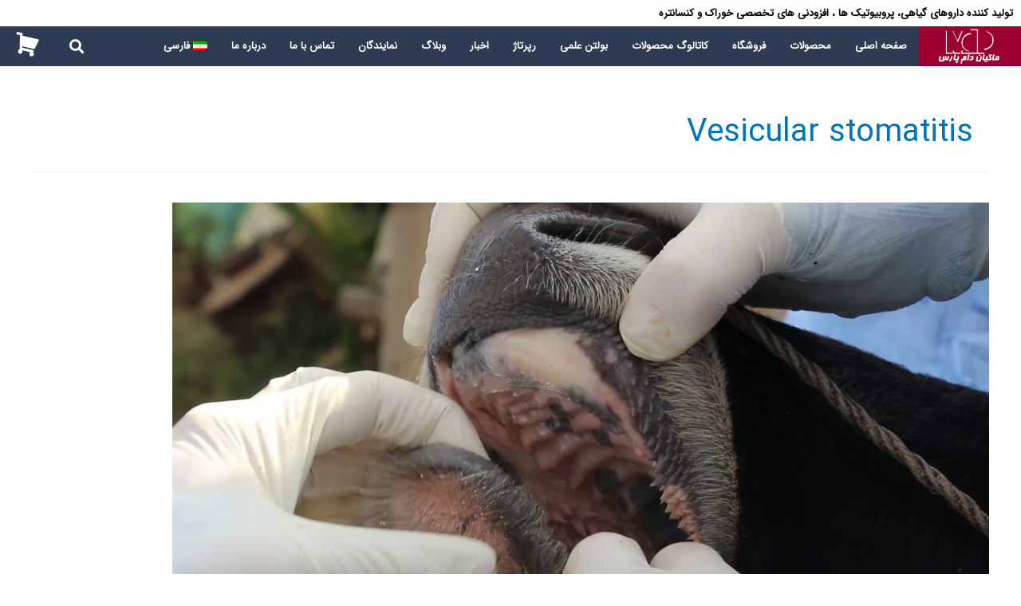

--- FILE ---
content_type: text/html; charset=UTF-8
request_url: https://makiandampars.com/tag/vesicular-stomatitis/
body_size: 29048
content:
<!DOCTYPE html>
<html dir="rtl" lang="fa-IR">
<head><meta charset="UTF-8"><script>if(navigator.userAgent.match(/MSIE|Internet Explorer/i)||navigator.userAgent.match(/Trident\/7\..*?rv:11/i)){var href=document.location.href;if(!href.match(/[?&]nowprocket/)){if(href.indexOf("?")==-1){if(href.indexOf("#")==-1){document.location.href=href+"?nowprocket=1"}else{document.location.href=href.replace("#","?nowprocket=1#")}}else{if(href.indexOf("#")==-1){document.location.href=href+"&nowprocket=1"}else{document.location.href=href.replace("#","&nowprocket=1#")}}}}</script><script>class RocketLazyLoadScripts{constructor(){this.v="1.2.3",this.triggerEvents=["keydown","mousedown","mousemove","touchmove","touchstart","touchend","wheel"],this.userEventHandler=this._triggerListener.bind(this),this.touchStartHandler=this._onTouchStart.bind(this),this.touchMoveHandler=this._onTouchMove.bind(this),this.touchEndHandler=this._onTouchEnd.bind(this),this.clickHandler=this._onClick.bind(this),this.interceptedClicks=[],window.addEventListener("pageshow",t=>{this.persisted=t.persisted}),window.addEventListener("DOMContentLoaded",()=>{this._preconnect3rdParties()}),this.delayedScripts={normal:[],async:[],defer:[]},this.trash=[],this.allJQueries=[]}_addUserInteractionListener(t){if(document.hidden){t._triggerListener();return}this.triggerEvents.forEach(e=>window.addEventListener(e,t.userEventHandler,{passive:!0})),window.addEventListener("touchstart",t.touchStartHandler,{passive:!0}),window.addEventListener("mousedown",t.touchStartHandler),document.addEventListener("visibilitychange",t.userEventHandler)}_removeUserInteractionListener(){this.triggerEvents.forEach(t=>window.removeEventListener(t,this.userEventHandler,{passive:!0})),document.removeEventListener("visibilitychange",this.userEventHandler)}_onTouchStart(t){"HTML"!==t.target.tagName&&(window.addEventListener("touchend",this.touchEndHandler),window.addEventListener("mouseup",this.touchEndHandler),window.addEventListener("touchmove",this.touchMoveHandler,{passive:!0}),window.addEventListener("mousemove",this.touchMoveHandler),t.target.addEventListener("click",this.clickHandler),this._renameDOMAttribute(t.target,"onclick","rocket-onclick"),this._pendingClickStarted())}_onTouchMove(t){window.removeEventListener("touchend",this.touchEndHandler),window.removeEventListener("mouseup",this.touchEndHandler),window.removeEventListener("touchmove",this.touchMoveHandler,{passive:!0}),window.removeEventListener("mousemove",this.touchMoveHandler),t.target.removeEventListener("click",this.clickHandler),this._renameDOMAttribute(t.target,"rocket-onclick","onclick"),this._pendingClickFinished()}_onTouchEnd(t){window.removeEventListener("touchend",this.touchEndHandler),window.removeEventListener("mouseup",this.touchEndHandler),window.removeEventListener("touchmove",this.touchMoveHandler,{passive:!0}),window.removeEventListener("mousemove",this.touchMoveHandler)}_onClick(t){t.target.removeEventListener("click",this.clickHandler),this._renameDOMAttribute(t.target,"rocket-onclick","onclick"),this.interceptedClicks.push(t),t.preventDefault(),t.stopPropagation(),t.stopImmediatePropagation(),this._pendingClickFinished()}_replayClicks(){window.removeEventListener("touchstart",this.touchStartHandler,{passive:!0}),window.removeEventListener("mousedown",this.touchStartHandler),this.interceptedClicks.forEach(t=>{t.target.dispatchEvent(new MouseEvent("click",{view:t.view,bubbles:!0,cancelable:!0}))})}_waitForPendingClicks(){return new Promise(t=>{this._isClickPending?this._pendingClickFinished=t:t()})}_pendingClickStarted(){this._isClickPending=!0}_pendingClickFinished(){this._isClickPending=!1}_renameDOMAttribute(t,e,r){t.hasAttribute&&t.hasAttribute(e)&&(event.target.setAttribute(r,event.target.getAttribute(e)),event.target.removeAttribute(e))}_triggerListener(){this._removeUserInteractionListener(this),"loading"===document.readyState?document.addEventListener("DOMContentLoaded",this._loadEverythingNow.bind(this)):this._loadEverythingNow()}_preconnect3rdParties(){let t=[];document.querySelectorAll("script[type=rocketlazyloadscript]").forEach(e=>{if(e.hasAttribute("src")){let r=new URL(e.src).origin;r!==location.origin&&t.push({src:r,crossOrigin:e.crossOrigin||"module"===e.getAttribute("data-rocket-type")})}}),t=[...new Map(t.map(t=>[JSON.stringify(t),t])).values()],this._batchInjectResourceHints(t,"preconnect")}async _loadEverythingNow(){this.lastBreath=Date.now(),this._delayEventListeners(this),this._delayJQueryReady(this),this._handleDocumentWrite(),this._registerAllDelayedScripts(),this._preloadAllScripts(),await this._loadScriptsFromList(this.delayedScripts.normal),await this._loadScriptsFromList(this.delayedScripts.defer),await this._loadScriptsFromList(this.delayedScripts.async);try{await this._triggerDOMContentLoaded(),await this._triggerWindowLoad()}catch(t){console.error(t)}window.dispatchEvent(new Event("rocket-allScriptsLoaded")),this._waitForPendingClicks().then(()=>{this._replayClicks()}),this._emptyTrash()}_registerAllDelayedScripts(){document.querySelectorAll("script[type=rocketlazyloadscript]").forEach(t=>{t.hasAttribute("data-rocket-src")?t.hasAttribute("async")&&!1!==t.async?this.delayedScripts.async.push(t):t.hasAttribute("defer")&&!1!==t.defer||"module"===t.getAttribute("data-rocket-type")?this.delayedScripts.defer.push(t):this.delayedScripts.normal.push(t):this.delayedScripts.normal.push(t)})}async _transformScript(t){return new Promise((await this._littleBreath(),navigator.userAgent.indexOf("Firefox/")>0||""===navigator.vendor)?e=>{let r=document.createElement("script");[...t.attributes].forEach(t=>{let e=t.nodeName;"type"!==e&&("data-rocket-type"===e&&(e="type"),"data-rocket-src"===e&&(e="src"),r.setAttribute(e,t.nodeValue))}),t.text&&(r.text=t.text),r.hasAttribute("src")?(r.addEventListener("load",e),r.addEventListener("error",e)):(r.text=t.text,e());try{t.parentNode.replaceChild(r,t)}catch(i){e()}}:async e=>{function r(){t.setAttribute("data-rocket-status","failed"),e()}try{let i=t.getAttribute("data-rocket-type"),n=t.getAttribute("data-rocket-src");t.text,i?(t.type=i,t.removeAttribute("data-rocket-type")):t.removeAttribute("type"),t.addEventListener("load",function r(){t.setAttribute("data-rocket-status","executed"),e()}),t.addEventListener("error",r),n?(t.removeAttribute("data-rocket-src"),t.src=n):t.src="data:text/javascript;base64,"+window.btoa(unescape(encodeURIComponent(t.text)))}catch(s){r()}})}async _loadScriptsFromList(t){let e=t.shift();return e&&e.isConnected?(await this._transformScript(e),this._loadScriptsFromList(t)):Promise.resolve()}_preloadAllScripts(){this._batchInjectResourceHints([...this.delayedScripts.normal,...this.delayedScripts.defer,...this.delayedScripts.async],"preload")}_batchInjectResourceHints(t,e){var r=document.createDocumentFragment();t.forEach(t=>{let i=t.getAttribute&&t.getAttribute("data-rocket-src")||t.src;if(i){let n=document.createElement("link");n.href=i,n.rel=e,"preconnect"!==e&&(n.as="script"),t.getAttribute&&"module"===t.getAttribute("data-rocket-type")&&(n.crossOrigin=!0),t.crossOrigin&&(n.crossOrigin=t.crossOrigin),t.integrity&&(n.integrity=t.integrity),r.appendChild(n),this.trash.push(n)}}),document.head.appendChild(r)}_delayEventListeners(t){let e={};function r(t,r){!function t(r){!e[r]&&(e[r]={originalFunctions:{add:r.addEventListener,remove:r.removeEventListener},eventsToRewrite:[]},r.addEventListener=function(){arguments[0]=i(arguments[0]),e[r].originalFunctions.add.apply(r,arguments)},r.removeEventListener=function(){arguments[0]=i(arguments[0]),e[r].originalFunctions.remove.apply(r,arguments)});function i(t){return e[r].eventsToRewrite.indexOf(t)>=0?"rocket-"+t:t}}(t),e[t].eventsToRewrite.push(r)}function i(t,e){let r=t[e];Object.defineProperty(t,e,{get:()=>r||function(){},set(i){t["rocket"+e]=r=i}})}r(document,"DOMContentLoaded"),r(window,"DOMContentLoaded"),r(window,"load"),r(window,"pageshow"),r(document,"readystatechange"),i(document,"onreadystatechange"),i(window,"onload"),i(window,"onpageshow")}_delayJQueryReady(t){let e;function r(r){if(r&&r.fn&&!t.allJQueries.includes(r)){r.fn.ready=r.fn.init.prototype.ready=function(e){return t.domReadyFired?e.bind(document)(r):document.addEventListener("rocket-DOMContentLoaded",()=>e.bind(document)(r)),r([])};let i=r.fn.on;r.fn.on=r.fn.init.prototype.on=function(){if(this[0]===window){function t(t){return t.split(" ").map(t=>"load"===t||0===t.indexOf("load.")?"rocket-jquery-load":t).join(" ")}"string"==typeof arguments[0]||arguments[0]instanceof String?arguments[0]=t(arguments[0]):"object"==typeof arguments[0]&&Object.keys(arguments[0]).forEach(e=>{let r=arguments[0][e];delete arguments[0][e],arguments[0][t(e)]=r})}return i.apply(this,arguments),this},t.allJQueries.push(r)}e=r}r(window.jQuery),Object.defineProperty(window,"jQuery",{get:()=>e,set(t){r(t)}})}async _triggerDOMContentLoaded(){this.domReadyFired=!0,await this._littleBreath(),document.dispatchEvent(new Event("rocket-DOMContentLoaded")),await this._littleBreath(),window.dispatchEvent(new Event("rocket-DOMContentLoaded")),await this._littleBreath(),document.dispatchEvent(new Event("rocket-readystatechange")),await this._littleBreath(),document.rocketonreadystatechange&&document.rocketonreadystatechange()}async _triggerWindowLoad(){await this._littleBreath(),window.dispatchEvent(new Event("rocket-load")),await this._littleBreath(),window.rocketonload&&window.rocketonload(),await this._littleBreath(),this.allJQueries.forEach(t=>t(window).trigger("rocket-jquery-load")),await this._littleBreath();let t=new Event("rocket-pageshow");t.persisted=this.persisted,window.dispatchEvent(t),await this._littleBreath(),window.rocketonpageshow&&window.rocketonpageshow({persisted:this.persisted})}_handleDocumentWrite(){let t=new Map;document.write=document.writeln=function(e){let r=document.currentScript;r||console.error("WPRocket unable to document.write this: "+e);let i=document.createRange(),n=r.parentElement,s=t.get(r);void 0===s&&(s=r.nextSibling,t.set(r,s));let a=document.createDocumentFragment();i.setStart(a,0),a.appendChild(i.createContextualFragment(e)),n.insertBefore(a,s)}}async _littleBreath(){Date.now()-this.lastBreath>45&&(await this._requestAnimFrame(),this.lastBreath=Date.now())}async _requestAnimFrame(){return document.hidden?new Promise(t=>setTimeout(t)):new Promise(t=>requestAnimationFrame(t))}_emptyTrash(){this.trash.forEach(t=>t.remove())}static run(){let t=new RocketLazyLoadScripts;t._addUserInteractionListener(t)}}RocketLazyLoadScripts.run();</script>

<meta name="viewport" content="width=device-width, initial-scale=1">
<link rel="profile" href="https://gmpg.org/xfn/11">

<title>Vesicular stomatitis &#8211; شرکت ماکیان دام پارس</title>
<meta name='robots' content='max-image-preview:large' />

<link rel="alternate" type="application/rss+xml" title="شرکت ماکیان دام پارس &raquo; خوراک" href="https://makiandampars.com/feed/" />
<link rel="alternate" type="application/rss+xml" title="شرکت ماکیان دام پارس &raquo; خوراک دیدگاه‌ها" href="https://makiandampars.com/comments/feed/" />
<link rel="alternate" type="application/rss+xml" title="شرکت ماکیان دام پارس &raquo; Vesicular stomatitis خوراک برچسب" href="https://makiandampars.com/tag/vesicular-stomatitis/feed/" />
<style id='wp-img-auto-sizes-contain-inline-css'>
img:is([sizes=auto i],[sizes^="auto," i]){contain-intrinsic-size:3000px 1500px}
/*# sourceURL=wp-img-auto-sizes-contain-inline-css */
</style>
<link data-minify="1" rel='stylesheet' id='astra-theme-css-rtl-css' href='https://makiandampars.com/wp-content/cache/min/1/wp-content/themes/MDPs/assets/css/minified/style.min-rtl.css?ver=1767869415' media='all' />
<style id='astra-theme-css-inline-css'>
html{font-size:93.75%;}a,.page-title{color:#0274be;}a:hover,a:focus{color:#3a3a3a;}body,button,input,select,textarea,.ast-button,.ast-custom-button{font-family:-apple-system,BlinkMacSystemFont,Segoe UI,Roboto,Oxygen-Sans,Ubuntu,Cantarell,Helvetica Neue,sans-serif;font-weight:normal;font-size:15px;font-size:1rem;}blockquote{color:#2c2c2c;}p,.entry-content p{margin-bottom:0.5em;}.site-title{font-size:35px;font-size:2.3333333333333rem;display:none;}.ast-archive-description .ast-archive-title{font-size:40px;font-size:2.6666666666667rem;}.site-header .site-description{font-size:15px;font-size:1rem;display:none;}.entry-title{font-size:40px;font-size:2.6666666666667rem;}h1,.entry-content h1{font-size:40px;font-size:2.6666666666667rem;}h2,.entry-content h2{font-size:40px;font-size:2.6666666666667rem;}h3,.entry-content h3{font-size:30px;font-size:2rem;}h4,.entry-content h4{font-size:25px;font-size:1.6666666666667rem;}h5,.entry-content h5{font-size:20px;font-size:1.3333333333333rem;}h6,.entry-content h6{font-size:16px;font-size:1.0666666666667rem;}.ast-single-post .entry-title,.page-title{font-size:30px;font-size:2rem;}::selection{background-color:#0274be;color:#ffffff;}body,h1,.entry-title a,.entry-content h1,h2,.entry-content h2,h3,.entry-content h3,h4,.entry-content h4,h5,.entry-content h5,h6,.entry-content h6{color:#777777;}.tagcloud a:hover,.tagcloud a:focus,.tagcloud a.current-item{color:#ffffff;border-color:#0274be;background-color:#0274be;}input:focus,input[type="text"]:focus,input[type="email"]:focus,input[type="url"]:focus,input[type="password"]:focus,input[type="reset"]:focus,input[type="search"]:focus,textarea:focus{border-color:#0274be;}input[type="radio"]:checked,input[type=reset],input[type="checkbox"]:checked,input[type="checkbox"]:hover:checked,input[type="checkbox"]:focus:checked,input[type=range]::-webkit-slider-thumb{border-color:#0274be;background-color:#0274be;box-shadow:none;}.site-footer a:hover + .post-count,.site-footer a:focus + .post-count{background:#0274be;border-color:#0274be;}.single .nav-links .nav-previous,.single .nav-links .nav-next{color:#0274be;}.entry-meta,.entry-meta *{line-height:1.45;color:#0274be;}.entry-meta a:hover,.entry-meta a:hover *,.entry-meta a:focus,.entry-meta a:focus *,.page-links > .page-link,.page-links .page-link:hover,.post-navigation a:hover{color:#3a3a3a;}.widget-title{font-size:21px;font-size:1.4rem;color:#777777;}#cat option,.secondary .calendar_wrap thead a,.secondary .calendar_wrap thead a:visited{color:#0274be;}.secondary .calendar_wrap #today,.ast-progress-val span{background:#0274be;}.secondary a:hover + .post-count,.secondary a:focus + .post-count{background:#0274be;border-color:#0274be;}.calendar_wrap #today > a{color:#ffffff;}.page-links .page-link,.single .post-navigation a{color:#0274be;}.ast-header-break-point .main-header-bar .ast-button-wrap .menu-toggle{border-radius:100px;}.main-header-menu .menu-link,.ast-header-custom-item a{color:#777777;}.main-header-menu .menu-item:hover > .menu-link,.main-header-menu .menu-item:hover > .ast-menu-toggle,.main-header-menu .ast-masthead-custom-menu-items a:hover,.main-header-menu .menu-item.focus > .menu-link,.main-header-menu .menu-item.focus > .ast-menu-toggle,.main-header-menu .current-menu-item > .menu-link,.main-header-menu .current-menu-ancestor > .menu-link,.main-header-menu .current-menu-item > .ast-menu-toggle,.main-header-menu .current-menu-ancestor > .ast-menu-toggle{color:#0274be;}.header-main-layout-3 .ast-main-header-bar-alignment{margin-right:auto;}.header-main-layout-2 .site-header-section-left .ast-site-identity{text-align:right;}.ast-logo-title-inline .site-logo-img{padding-right:1em;}.ast-header-break-point .ast-mobile-menu-buttons-minimal.menu-toggle{background:transparent;color:#ffffff;}.ast-header-break-point .ast-mobile-menu-buttons-outline.menu-toggle{background:transparent;border:1px solid #ffffff;color:#ffffff;}.ast-header-break-point .ast-mobile-menu-buttons-fill.menu-toggle{background:#ffffff;color:#000000;}.ast-page-builder-template .hentry {margin: 0;}.ast-page-builder-template .site-content > .ast-container {max-width: 100%;padding: 0;}.ast-page-builder-template .site-content #primary {padding: 0;margin: 0;}.ast-page-builder-template .no-results {text-align: center;margin: 4em auto;}.ast-page-builder-template .ast-pagination {padding: 2em;} .ast-page-builder-template .entry-header.ast-no-title.ast-no-thumbnail {margin-top: 0;}.ast-page-builder-template .entry-header.ast-header-without-markup {margin-top: 0;margin-bottom: 0;}.ast-page-builder-template .entry-header.ast-no-title.ast-no-meta {margin-bottom: 0;}.ast-page-builder-template.single .post-navigation {padding-bottom: 2em;}.ast-page-builder-template.single-post .site-content > .ast-container {max-width: 100%;}.ast-page-builder-template.single-post .site-content > .ast-container {max-width: 100%;}.ast-page-builder-template .entry-header {margin-top: 4em;margin-right: auto;margin-left: auto;padding-right: 20px;padding-left: 20px;}.ast-page-builder-template .ast-archive-description {margin-top: 4em;margin-right: auto;margin-left: auto;padding-right: 20px;padding-left: 20px;}.ast-page-builder-template.ast-no-sidebar .entry-content .alignwide {margin-right: 0;margin-left: 0;}.single.ast-page-builder-template .entry-header {padding-right: 20px;padding-left: 20px;}.ast-page-builder-template.ast-no-sidebar .entry-content .alignwide {margin-right: 0;margin-left: 0;}.ast-small-footer{color:rgba(0,0,0,0.3);}.ast-small-footer > .ast-footer-overlay{background-color:#ffffff;;}.ast-small-footer a{color:rgba(0,0,0,0.5);}.ast-small-footer a:hover{color:#0137d2;}.footer-adv .footer-adv-overlay{border-top-style:solid;border-top-color:#7a7a7a;}.wp-block-buttons.aligncenter{justify-content:center;}@media (max-width:782px){.entry-content .wp-block-columns .wp-block-column{margin-left:0px;}}@media (max-width:768px){.ast-separate-container .ast-article-post,.ast-separate-container .ast-article-single{padding:1.5em 2.14em;}.ast-separate-container #primary,.ast-separate-container #secondary{padding:1.5em 0;}#primary,#secondary{padding:1.5em 0;margin:0;}.ast-left-sidebar #content > .ast-container{display:flex;flex-direction:column-reverse;width:100%;}.ast-author-box img.avatar{margin:20px 0 0 0;}}@media (min-width:769px){.ast-separate-container.ast-right-sidebar #primary,.ast-separate-container.ast-left-sidebar #primary{border:0;}.search-no-results.ast-separate-container #primary{margin-bottom:4em;}}.elementor-button-wrapper .elementor-button{border-style:solid;text-decoration:none;border-top-width:0;border-right-width:0;border-left-width:0;border-bottom-width:0;}body .elementor-button.elementor-size-sm,body .elementor-button.elementor-size-xs,body .elementor-button.elementor-size-md,body .elementor-button.elementor-size-lg,body .elementor-button.elementor-size-xl,body .elementor-button{border-radius:2px;padding-top:16px;padding-right:30px;padding-bottom:16px;padding-left:30px;}@media (max-width:768px){.elementor-button-wrapper .elementor-button.elementor-size-sm,.elementor-button-wrapper .elementor-button.elementor-size-xs,.elementor-button-wrapper .elementor-button.elementor-size-md,.elementor-button-wrapper .elementor-button.elementor-size-lg,.elementor-button-wrapper .elementor-button.elementor-size-xl,.elementor-button-wrapper .elementor-button{padding-right:18px;padding-left:18px;}}.elementor-button-wrapper .elementor-button{border-color:rgba(0,0,0,0);background-color:#a90b2e;}.elementor-button-wrapper .elementor-button:hover,.elementor-button-wrapper .elementor-button:focus{color:#fefefe;background-color:#000000;border-color:rgba(0,0,0,0);}.wp-block-button .wp-block-button__link,.elementor-button-wrapper .elementor-button,.elementor-button-wrapper .elementor-button:visited{color:#f7f7f7;}.elementor-button-wrapper .elementor-button{font-family:inherit;font-weight:inherit;line-height:1;}.wp-block-button .wp-block-button__link:hover,.wp-block-button .wp-block-button__link:focus{color:#fefefe;background-color:#000000;border-color:rgba(0,0,0,0);}.wp-block-button .wp-block-button__link{border-style:solid;border-top-width:0;border-right-width:0;border-left-width:0;border-bottom-width:0;border-color:rgba(0,0,0,0);background-color:#a90b2e;color:#f7f7f7;font-family:inherit;font-weight:inherit;line-height:1;border-radius:2px;padding-top:16px;padding-right:30px;padding-bottom:16px;padding-left:30px;}@media (max-width:768px){.wp-block-button .wp-block-button__link{padding-right:18px;padding-left:18px;}}.menu-toggle,button,.ast-button,.ast-custom-button,.button,input#submit,input[type="button"],input[type="submit"],input[type="reset"]{border-style:solid;border-top-width:0;border-right-width:0;border-left-width:0;border-bottom-width:0;color:#f7f7f7;border-color:rgba(0,0,0,0);background-color:#a90b2e;border-radius:2px;padding-top:16px;padding-right:30px;padding-bottom:16px;padding-left:30px;font-family:inherit;font-weight:inherit;line-height:1;}button:focus,.menu-toggle:hover,button:hover,.ast-button:hover,.ast-custom-button:hover .button:hover,.ast-custom-button:hover ,input[type=reset]:hover,input[type=reset]:focus,input#submit:hover,input#submit:focus,input[type="button"]:hover,input[type="button"]:focus,input[type="submit"]:hover,input[type="submit"]:focus{color:#fefefe;background-color:#000000;border-color:rgba(0,0,0,0);}@media (min-width:544px){.ast-container{max-width:100%;}}@media (max-width:544px){.ast-separate-container .ast-article-post,.ast-separate-container .ast-article-single,.ast-separate-container .comments-title,.ast-separate-container .ast-archive-description{padding:1.5em 1em;}.ast-separate-container #content .ast-container{padding-left:0.54em;padding-right:0.54em;}.ast-separate-container .ast-comment-list li.depth-1{padding:1.5em 1em;margin-bottom:1.5em;}.ast-separate-container .ast-comment-list .bypostauthor{padding:.5em;}.ast-search-menu-icon.ast-dropdown-active .search-field{width:170px;}.site-branding img,.site-header .site-logo-img .custom-logo-link img{max-width:100%;}}@media (max-width:768px){.menu-toggle,button,.ast-button,.button,input#submit,input[type="button"],input[type="submit"],input[type="reset"]{padding-right:18px;padding-left:18px;}.ast-mobile-header-stack .main-header-bar .ast-search-menu-icon{display:inline-block;}.ast-header-break-point.ast-header-custom-item-outside .ast-mobile-header-stack .main-header-bar .ast-search-icon{margin:0;}.ast-comment-avatar-wrap img{max-width:2.5em;}.ast-separate-container .ast-comment-list li.depth-1{padding:1.5em 2.14em;}.ast-separate-container .comment-respond{padding:2em 2.14em;}.ast-comment-meta{padding:0 1.8888em 1.3333em;}}@media (min-width:545px){.ast-page-builder-template .comments-area,.single.ast-page-builder-template .entry-header,.single.ast-page-builder-template .post-navigation,.single.ast-page-builder-template .ast-single-related-posts-container{max-width:1240px;margin-left:auto;margin-right:auto;}}@media (max-width:768px){.site-title{display:none;}.ast-archive-description .ast-archive-title{font-size:40px;}.site-header .site-description{display:none;}.entry-title{font-size:30px;}h1,.entry-content h1{font-size:70px;}h2,.entry-content h2{font-size:40px;}h3,.entry-content h3{font-size:30px;}h4,.entry-content h4{font-size:25px;font-size:1.6666666666667rem;}h5,.entry-content h5{font-size:18px;font-size:1.2rem;}h6,.entry-content h6{font-size:12px;font-size:0.8rem;}.ast-single-post .entry-title,.page-title{font-size:30px;}}@media (max-width:544px){.site-title{display:none;}.ast-archive-description .ast-archive-title{font-size:40px;}.site-header .site-description{display:none;}.entry-title{font-size:30px;}h1,.entry-content h1{font-size:56px;}h2,.entry-content h2{font-size:35px;}h3,.entry-content h3{font-size:30px;}h4,.entry-content h4{font-size:25px;font-size:1.6666666666667rem;}h5,.entry-content h5{font-size:18px;font-size:1.2rem;}h6,.entry-content h6{font-size:12px;font-size:0.8rem;}.ast-single-post .entry-title,.page-title{font-size:30px;}}@media (max-width:768px){html{font-size:85.5%;}}@media (max-width:544px){html{font-size:85.5%;}}@media (min-width:769px){.ast-container{max-width:1240px;}}@font-face {font-family: "Astra";src: url(https://makiandampars.com/wp-content/themes/MDPs/assets/fonts/astra.woff) format("woff"),url(https://makiandampars.com/wp-content/themes/MDPs/assets/fonts/astra.ttf) format("truetype"),url(https://makiandampars.com/wp-content/themes/MDPs/assets/fonts/astra.svg#astra) format("svg");font-weight: normal;font-style: normal;font-display: fallback;}@media (max-width:921px) {.main-header-bar .main-header-bar-navigation{display:none;}}@media (min-width:769px){.blog .site-content > .ast-container,.archive .site-content > .ast-container,.search .site-content > .ast-container{max-width:1200px;}}@media (min-width:769px){.single-post .site-content > .ast-container{max-width:756px;}}.ast-desktop .main-header-menu.submenu-with-border .sub-menu,.ast-desktop .main-header-menu.submenu-with-border .astra-full-megamenu-wrapper{border-color:#0274be;}.ast-desktop .main-header-menu.submenu-with-border .sub-menu{border-top-width:2px;border-right-width:0px;border-left-width:0px;border-bottom-width:0px;border-style:solid;}.ast-desktop .main-header-menu.submenu-with-border .sub-menu .sub-menu{top:-2px;}.ast-desktop .main-header-menu.submenu-with-border .sub-menu .menu-link,.ast-desktop .main-header-menu.submenu-with-border .children .menu-link{border-bottom-width:0px;border-style:solid;border-color:#eaeaea;}@media (min-width:769px){.main-header-menu .sub-menu .menu-item.ast-left-align-sub-menu:hover > .sub-menu,.main-header-menu .sub-menu .menu-item.ast-left-align-sub-menu.focus > .sub-menu{margin-left:-0px;}}.ast-small-footer{border-top-style:solid;border-top-width:0;border-top-color:#7a7a7a;}.ast-small-footer-wrap{text-align:center;}.ast-header-widget-area {line-height: 1.65;}.ast-header-widget-area .widget-title,.ast-header-widget-area .no-widget-text {margin-bottom: 0;}.ast-header-widget-area .widget {margin: .5em;display: inline-block;vertical-align: middle;}.ast-header-widget-area .widget p {margin-bottom: 0;}.ast-header-widget-area .widget ul {position: static;border: 0;width: auto;}.ast-header-widget-area .widget ul a {border: 0;}.ast-header-widget-area .widget.widget_search .search-field,.ast-header-widget-area .widget.widget_search .search-field:focus {padding: 10px 45px 10px 15px;}.ast-header-widget-area .widget:last-child {margin-bottom: 0.5em;margin-right: 0;}.submenu-with-border .ast-header-widget-area .widget ul {position: static;border: 0;width: auto;}.submenu-with-border .ast-header-widget-area .widget ul a {border: 0;}.ast-header-break-point .ast-header-widget-area .widget {margin: .5em 0;display: block;}.ast-header-break-point.ast-header-custom-item-inside .main-header-bar .main-header-bar-navigation .ast-search-icon {display: none;}.ast-header-break-point.ast-header-custom-item-inside .main-header-bar .ast-search-menu-icon .search-form {padding: 0;display: block;overflow: hidden;}.ast-header-break-point .ast-header-custom-item .widget:last-child {margin-bottom: 1em;}.ast-header-custom-item .widget {margin: 0.5em;display: inline-block;vertical-align: middle;}.ast-header-custom-item .widget p {margin-bottom: 0;}.ast-header-custom-item .widget li {width: auto;}.ast-header-custom-item-inside .button-custom-menu-item .menu-link {display: none;}.ast-header-custom-item-inside.ast-header-break-point .button-custom-menu-item .ast-custom-button-link {display: none;}.ast-header-custom-item-inside.ast-header-break-point .button-custom-menu-item .menu-link {display: block;}.ast-header-break-point.ast-header-custom-item-outside .main-header-bar .ast-search-icon {margin-left: 1em;}.ast-header-break-point.ast-header-custom-item-inside .main-header-bar .ast-search-menu-icon .search-field,.ast-header-break-point.ast-header-custom-item-inside .main-header-bar .ast-search-menu-icon.ast-inline-search .search-field {width: 100%;padding-left: 5.5em;}.ast-header-break-point.ast-header-custom-item-inside .main-header-bar .ast-search-menu-icon .search-submit {display: block;position: absolute;height: 100%;top: 0;left: 0;padding: 0 1em;border-radius: 0;}.ast-header-break-point .ast-header-custom-item .ast-masthead-custom-menu-items {padding-right: 20px;padding-left: 20px;margin-bottom: 1em;margin-top: 1em;}.ast-header-custom-item-inside.ast-header-break-point .button-custom-menu-item {padding-right: 0;padding-left: 0;margin-top: 0;margin-bottom: 0;}.astra-icon-down_arrow::after {content: "\e900";font-family: Astra;}.astra-icon-close::after {content: "\e5cd";font-family: Astra;}.astra-icon-drag_handle::after {content: "\e25d";font-family: Astra;}.astra-icon-format_align_justify::after {content: "\e235";font-family: Astra;}.astra-icon-menu::after {content: "\e5d2";font-family: Astra;}.astra-icon-reorder::after {content: "\e8fe";font-family: Astra;}.astra-icon-search::after {content: "\e8b6";font-family: Astra;}.astra-icon-zoom_in::after {content: "\e56b";font-family: Astra;}.astra-icon-check-circle::after {content: "\e901";font-family: Astra;}.astra-icon-shopping-cart::after {content: "\f07a";font-family: Astra;}.astra-icon-shopping-bag::after {content: "\f290";font-family: Astra;}.astra-icon-shopping-basket::after {content: "\f291";font-family: Astra;}.astra-icon-circle-o::after {content: "\e903";font-family: Astra;}.astra-icon-certificate::after {content: "\e902";font-family: Astra;}.ast-breadcrumbs .trail-browse,.ast-breadcrumbs .trail-items,.ast-breadcrumbs .trail-items li{display:inline-block;margin:0;padding:0;border:none;background:inherit;text-indent:0;}.ast-breadcrumbs .trail-browse{font-size:inherit;font-style:inherit;font-weight:inherit;color:inherit;}.ast-breadcrumbs .trail-items{list-style:none;}.trail-items li::after{padding:0 0.3em;content:"\00bb";}.trail-items li:last-of-type::after{display:none;}h1,.entry-content h1,h2,.entry-content h2,h3,.entry-content h3,h4,.entry-content h4,h5,.entry-content h5,h6,.entry-content h6{color:#0a0a0a;}.elementor-template-full-width .ast-container{display:block;}@media (max-width:544px){.elementor-element .elementor-wc-products .woocommerce[class*="columns-"] ul.products li.product{width:auto;margin:0;}.elementor-element .woocommerce .woocommerce-result-count{float:none;}}.ast-header-break-point .main-header-bar{border-bottom-width:0;}@media (min-width:769px){.main-header-bar{border-bottom-width:0;}}.ast-safari-browser-less-than-11 .main-header-menu .menu-item, .ast-safari-browser-less-than-11 .main-header-bar .ast-masthead-custom-menu-items{display:block;}.main-header-menu .menu-item, #astra-footer-menu .menu-item, .main-header-bar .ast-masthead-custom-menu-items{-js-display:flex;display:flex;-webkit-box-pack:center;-webkit-justify-content:center;-moz-box-pack:center;-ms-flex-pack:center;justify-content:center;-webkit-box-orient:vertical;-webkit-box-direction:normal;-webkit-flex-direction:column;-moz-box-orient:vertical;-moz-box-direction:normal;-ms-flex-direction:column;flex-direction:column;}.main-header-menu > .menu-item > .menu-link, #astra-footer-menu > .menu-item > .menu-link,{height:100%;-webkit-box-align:center;-webkit-align-items:center;-moz-box-align:center;-ms-flex-align:center;align-items:center;-js-display:flex;display:flex;}.ast-primary-menu-disabled .main-header-bar .ast-masthead-custom-menu-items{flex:unset;}.header-main-layout-1 .ast-flex.main-header-container, .header-main-layout-3 .ast-flex.main-header-container{-webkit-align-content:center;-ms-flex-line-pack:center;align-content:center;-webkit-box-align:center;-webkit-align-items:center;-moz-box-align:center;-ms-flex-align:center;align-items:center;}.main-header-menu .sub-menu .menu-item.menu-item-has-children > .menu-link:after{position:absolute;left:1em;top:50%;transform:translate(0,-50%) rotate(90deg);}.ast-header-break-point .main-header-bar .main-header-bar-navigation .page_item_has_children > .ast-menu-toggle::before, .ast-header-break-point .main-header-bar .main-header-bar-navigation .menu-item-has-children > .ast-menu-toggle::before, .ast-mobile-popup-drawer .main-header-bar-navigation .menu-item-has-children>.ast-menu-toggle::before, .ast-header-break-point .ast-mobile-header-wrap .main-header-bar-navigation .menu-item-has-children > .ast-menu-toggle::before{font-weight:bold;content:"\e900";font-family:Astra;text-decoration:inherit;display:inline-block;}.ast-header-break-point .main-navigation ul.sub-menu .menu-item .menu-link:before{content:"\e900";font-family:Astra;font-size:.65em;text-decoration:inherit;display:inline-block;transform:translate(0, -2px) rotateZ(90deg);margin-left:5px;}.widget_search .search-form:after{font-family:Astra;font-size:1.2em;font-weight:normal;content:"\e8b6";position:absolute;top:50%;left:15px;transform:translate(0, -50%);}.astra-search-icon::before{content:"\e8b6";font-family:Astra;font-style:normal;font-weight:normal;text-decoration:inherit;text-align:center;-webkit-font-smoothing:antialiased;-moz-osx-font-smoothing:grayscale;}.main-header-bar .main-header-bar-navigation .page_item_has_children > a:after, .main-header-bar .main-header-bar-navigation .menu-item-has-children > a:after, .site-header-focus-item .main-header-bar-navigation .menu-item-has-children > .menu-link:after{content:"\e900";display:inline-block;font-family:Astra;font-size:.6rem;font-weight:bold;text-rendering:auto;-webkit-font-smoothing:antialiased;-moz-osx-font-smoothing:grayscale;margin-right:10px;line-height:normal;}.ast-mobile-popup-drawer .main-header-bar-navigation .ast-submenu-expanded>.ast-menu-toggle::before{transform:rotateX(180deg);}.ast-header-break-point .main-header-bar-navigation .menu-item-has-children > .menu-link:after{display:none;}
/*# sourceURL=astra-theme-css-inline-css */
</style>
<link rel='stylesheet' id='astra-menu-animation-css' href='https://makiandampars.com/wp-content/themes/MDPs/assets/css/minified/menu-animation.min.css' media='all' />
<link data-minify="1" rel='stylesheet' id='bdt-uikit-css' href='https://makiandampars.com/wp-content/cache/min/1/wp-content/plugins/bdthemes-element-pack/assets/css/bdt-uikit.rtl.css?ver=1767869415' media='all' />
<link data-minify="1" rel='stylesheet' id='ep-helper-css' href='https://makiandampars.com/wp-content/cache/min/1/wp-content/plugins/bdthemes-element-pack/assets/css/ep-helper.rtl.css?ver=1767869415' media='all' />
<style id='wp-emoji-styles-inline-css'>

	img.wp-smiley, img.emoji {
		display: inline !important;
		border: none !important;
		box-shadow: none !important;
		height: 1em !important;
		width: 1em !important;
		margin: 0 0.07em !important;
		vertical-align: -0.1em !important;
		background: none !important;
		padding: 0 !important;
	}
/*# sourceURL=wp-emoji-styles-inline-css */
</style>
<link rel='stylesheet' id='wp-block-library-rtl-css' href='https://makiandampars.com/wp-includes/css/dist/block-library/style-rtl.min.css' media='all' />
<link data-minify="1" rel='stylesheet' id='wc-blocks-style-rtl-css' href='https://makiandampars.com/wp-content/cache/min/1/wp-content/plugins/woocommerce/assets/client/blocks/wc-blocks-rtl.css?ver=1767869415' media='all' />
<style id='global-styles-inline-css'>
:root{--wp--preset--aspect-ratio--square: 1;--wp--preset--aspect-ratio--4-3: 4/3;--wp--preset--aspect-ratio--3-4: 3/4;--wp--preset--aspect-ratio--3-2: 3/2;--wp--preset--aspect-ratio--2-3: 2/3;--wp--preset--aspect-ratio--16-9: 16/9;--wp--preset--aspect-ratio--9-16: 9/16;--wp--preset--color--black: #000000;--wp--preset--color--cyan-bluish-gray: #abb8c3;--wp--preset--color--white: #ffffff;--wp--preset--color--pale-pink: #f78da7;--wp--preset--color--vivid-red: #cf2e2e;--wp--preset--color--luminous-vivid-orange: #ff6900;--wp--preset--color--luminous-vivid-amber: #fcb900;--wp--preset--color--light-green-cyan: #7bdcb5;--wp--preset--color--vivid-green-cyan: #00d084;--wp--preset--color--pale-cyan-blue: #8ed1fc;--wp--preset--color--vivid-cyan-blue: #0693e3;--wp--preset--color--vivid-purple: #9b51e0;--wp--preset--gradient--vivid-cyan-blue-to-vivid-purple: linear-gradient(135deg,rgb(6,147,227) 0%,rgb(155,81,224) 100%);--wp--preset--gradient--light-green-cyan-to-vivid-green-cyan: linear-gradient(135deg,rgb(122,220,180) 0%,rgb(0,208,130) 100%);--wp--preset--gradient--luminous-vivid-amber-to-luminous-vivid-orange: linear-gradient(135deg,rgb(252,185,0) 0%,rgb(255,105,0) 100%);--wp--preset--gradient--luminous-vivid-orange-to-vivid-red: linear-gradient(135deg,rgb(255,105,0) 0%,rgb(207,46,46) 100%);--wp--preset--gradient--very-light-gray-to-cyan-bluish-gray: linear-gradient(135deg,rgb(238,238,238) 0%,rgb(169,184,195) 100%);--wp--preset--gradient--cool-to-warm-spectrum: linear-gradient(135deg,rgb(74,234,220) 0%,rgb(151,120,209) 20%,rgb(207,42,186) 40%,rgb(238,44,130) 60%,rgb(251,105,98) 80%,rgb(254,248,76) 100%);--wp--preset--gradient--blush-light-purple: linear-gradient(135deg,rgb(255,206,236) 0%,rgb(152,150,240) 100%);--wp--preset--gradient--blush-bordeaux: linear-gradient(135deg,rgb(254,205,165) 0%,rgb(254,45,45) 50%,rgb(107,0,62) 100%);--wp--preset--gradient--luminous-dusk: linear-gradient(135deg,rgb(255,203,112) 0%,rgb(199,81,192) 50%,rgb(65,88,208) 100%);--wp--preset--gradient--pale-ocean: linear-gradient(135deg,rgb(255,245,203) 0%,rgb(182,227,212) 50%,rgb(51,167,181) 100%);--wp--preset--gradient--electric-grass: linear-gradient(135deg,rgb(202,248,128) 0%,rgb(113,206,126) 100%);--wp--preset--gradient--midnight: linear-gradient(135deg,rgb(2,3,129) 0%,rgb(40,116,252) 100%);--wp--preset--font-size--small: 13px;--wp--preset--font-size--medium: 20px;--wp--preset--font-size--large: 36px;--wp--preset--font-size--x-large: 42px;--wp--preset--font-family--inter: "Inter", sans-serif;--wp--preset--font-family--cardo: Cardo;--wp--preset--spacing--20: 0.44rem;--wp--preset--spacing--30: 0.67rem;--wp--preset--spacing--40: 1rem;--wp--preset--spacing--50: 1.5rem;--wp--preset--spacing--60: 2.25rem;--wp--preset--spacing--70: 3.38rem;--wp--preset--spacing--80: 5.06rem;--wp--preset--shadow--natural: 6px 6px 9px rgba(0, 0, 0, 0.2);--wp--preset--shadow--deep: 12px 12px 50px rgba(0, 0, 0, 0.4);--wp--preset--shadow--sharp: 6px 6px 0px rgba(0, 0, 0, 0.2);--wp--preset--shadow--outlined: 6px 6px 0px -3px rgb(255, 255, 255), 6px 6px rgb(0, 0, 0);--wp--preset--shadow--crisp: 6px 6px 0px rgb(0, 0, 0);}:where(.is-layout-flex){gap: 0.5em;}:where(.is-layout-grid){gap: 0.5em;}body .is-layout-flex{display: flex;}.is-layout-flex{flex-wrap: wrap;align-items: center;}.is-layout-flex > :is(*, div){margin: 0;}body .is-layout-grid{display: grid;}.is-layout-grid > :is(*, div){margin: 0;}:where(.wp-block-columns.is-layout-flex){gap: 2em;}:where(.wp-block-columns.is-layout-grid){gap: 2em;}:where(.wp-block-post-template.is-layout-flex){gap: 1.25em;}:where(.wp-block-post-template.is-layout-grid){gap: 1.25em;}.has-black-color{color: var(--wp--preset--color--black) !important;}.has-cyan-bluish-gray-color{color: var(--wp--preset--color--cyan-bluish-gray) !important;}.has-white-color{color: var(--wp--preset--color--white) !important;}.has-pale-pink-color{color: var(--wp--preset--color--pale-pink) !important;}.has-vivid-red-color{color: var(--wp--preset--color--vivid-red) !important;}.has-luminous-vivid-orange-color{color: var(--wp--preset--color--luminous-vivid-orange) !important;}.has-luminous-vivid-amber-color{color: var(--wp--preset--color--luminous-vivid-amber) !important;}.has-light-green-cyan-color{color: var(--wp--preset--color--light-green-cyan) !important;}.has-vivid-green-cyan-color{color: var(--wp--preset--color--vivid-green-cyan) !important;}.has-pale-cyan-blue-color{color: var(--wp--preset--color--pale-cyan-blue) !important;}.has-vivid-cyan-blue-color{color: var(--wp--preset--color--vivid-cyan-blue) !important;}.has-vivid-purple-color{color: var(--wp--preset--color--vivid-purple) !important;}.has-black-background-color{background-color: var(--wp--preset--color--black) !important;}.has-cyan-bluish-gray-background-color{background-color: var(--wp--preset--color--cyan-bluish-gray) !important;}.has-white-background-color{background-color: var(--wp--preset--color--white) !important;}.has-pale-pink-background-color{background-color: var(--wp--preset--color--pale-pink) !important;}.has-vivid-red-background-color{background-color: var(--wp--preset--color--vivid-red) !important;}.has-luminous-vivid-orange-background-color{background-color: var(--wp--preset--color--luminous-vivid-orange) !important;}.has-luminous-vivid-amber-background-color{background-color: var(--wp--preset--color--luminous-vivid-amber) !important;}.has-light-green-cyan-background-color{background-color: var(--wp--preset--color--light-green-cyan) !important;}.has-vivid-green-cyan-background-color{background-color: var(--wp--preset--color--vivid-green-cyan) !important;}.has-pale-cyan-blue-background-color{background-color: var(--wp--preset--color--pale-cyan-blue) !important;}.has-vivid-cyan-blue-background-color{background-color: var(--wp--preset--color--vivid-cyan-blue) !important;}.has-vivid-purple-background-color{background-color: var(--wp--preset--color--vivid-purple) !important;}.has-black-border-color{border-color: var(--wp--preset--color--black) !important;}.has-cyan-bluish-gray-border-color{border-color: var(--wp--preset--color--cyan-bluish-gray) !important;}.has-white-border-color{border-color: var(--wp--preset--color--white) !important;}.has-pale-pink-border-color{border-color: var(--wp--preset--color--pale-pink) !important;}.has-vivid-red-border-color{border-color: var(--wp--preset--color--vivid-red) !important;}.has-luminous-vivid-orange-border-color{border-color: var(--wp--preset--color--luminous-vivid-orange) !important;}.has-luminous-vivid-amber-border-color{border-color: var(--wp--preset--color--luminous-vivid-amber) !important;}.has-light-green-cyan-border-color{border-color: var(--wp--preset--color--light-green-cyan) !important;}.has-vivid-green-cyan-border-color{border-color: var(--wp--preset--color--vivid-green-cyan) !important;}.has-pale-cyan-blue-border-color{border-color: var(--wp--preset--color--pale-cyan-blue) !important;}.has-vivid-cyan-blue-border-color{border-color: var(--wp--preset--color--vivid-cyan-blue) !important;}.has-vivid-purple-border-color{border-color: var(--wp--preset--color--vivid-purple) !important;}.has-vivid-cyan-blue-to-vivid-purple-gradient-background{background: var(--wp--preset--gradient--vivid-cyan-blue-to-vivid-purple) !important;}.has-light-green-cyan-to-vivid-green-cyan-gradient-background{background: var(--wp--preset--gradient--light-green-cyan-to-vivid-green-cyan) !important;}.has-luminous-vivid-amber-to-luminous-vivid-orange-gradient-background{background: var(--wp--preset--gradient--luminous-vivid-amber-to-luminous-vivid-orange) !important;}.has-luminous-vivid-orange-to-vivid-red-gradient-background{background: var(--wp--preset--gradient--luminous-vivid-orange-to-vivid-red) !important;}.has-very-light-gray-to-cyan-bluish-gray-gradient-background{background: var(--wp--preset--gradient--very-light-gray-to-cyan-bluish-gray) !important;}.has-cool-to-warm-spectrum-gradient-background{background: var(--wp--preset--gradient--cool-to-warm-spectrum) !important;}.has-blush-light-purple-gradient-background{background: var(--wp--preset--gradient--blush-light-purple) !important;}.has-blush-bordeaux-gradient-background{background: var(--wp--preset--gradient--blush-bordeaux) !important;}.has-luminous-dusk-gradient-background{background: var(--wp--preset--gradient--luminous-dusk) !important;}.has-pale-ocean-gradient-background{background: var(--wp--preset--gradient--pale-ocean) !important;}.has-electric-grass-gradient-background{background: var(--wp--preset--gradient--electric-grass) !important;}.has-midnight-gradient-background{background: var(--wp--preset--gradient--midnight) !important;}.has-small-font-size{font-size: var(--wp--preset--font-size--small) !important;}.has-medium-font-size{font-size: var(--wp--preset--font-size--medium) !important;}.has-large-font-size{font-size: var(--wp--preset--font-size--large) !important;}.has-x-large-font-size{font-size: var(--wp--preset--font-size--x-large) !important;}
/*# sourceURL=global-styles-inline-css */
</style>

<style id='classic-theme-styles-inline-css'>
/*! This file is auto-generated */
.wp-block-button__link{color:#fff;background-color:#32373c;border-radius:9999px;box-shadow:none;text-decoration:none;padding:calc(.667em + 2px) calc(1.333em + 2px);font-size:1.125em}.wp-block-file__button{background:#32373c;color:#fff;text-decoration:none}
/*# sourceURL=/wp-includes/css/classic-themes.min.css */
</style>
<link data-minify="1" rel='stylesheet' id='woocommerce-layout-rtl-css' href='https://makiandampars.com/wp-content/cache/min/1/wp-content/themes/MDPs/assets/css/minified/compatibility/woocommerce/woocommerce-layout.min-rtl.css?ver=1767869415' media='all' />
<link data-minify="1" rel='stylesheet' id='woocommerce-smallscreen-rtl-css' href='https://makiandampars.com/wp-content/cache/min/1/wp-content/themes/MDPs/assets/css/minified/compatibility/woocommerce/woocommerce-smallscreen.min-rtl.css?ver=1767869415' media='only screen and (max-width: 768px)' />
<link data-minify="1" rel='stylesheet' id='woocommerce-general-rtl-css' href='https://makiandampars.com/wp-content/cache/min/1/wp-content/themes/MDPs/assets/css/minified/compatibility/woocommerce/woocommerce.min-rtl.css?ver=1767869415' media='all' />
<style id='woocommerce-general-inline-css'>
.woocommerce span.onsale, .wc-block-grid__product .wc-block-grid__product-onsale{background-color:#0274be;color:#ffffff;}.woocommerce a.button, .woocommerce button.button, .woocommerce .woocommerce-message a.button, .woocommerce #respond input#submit.alt, .woocommerce a.button.alt, .woocommerce button.button.alt, .woocommerce input.button.alt, .woocommerce input.button,.woocommerce input.button:disabled, .woocommerce input.button:disabled[disabled], .woocommerce input.button:disabled:hover, .woocommerce input.button:disabled[disabled]:hover, .woocommerce #respond input#submit, .woocommerce button.button.alt.disabled, .wc-block-grid__products .wc-block-grid__product .wp-block-button__link, .wc-block-grid__product-onsale{color:#f7f7f7;border-color:#a90b2e;background-color:#a90b2e;}.woocommerce a.button:hover, .woocommerce button.button:hover, .woocommerce .woocommerce-message a.button:hover,.woocommerce #respond input#submit:hover,.woocommerce #respond input#submit.alt:hover, .woocommerce a.button.alt:hover, .woocommerce button.button.alt:hover, .woocommerce input.button.alt:hover, .woocommerce input.button:hover, .woocommerce button.button.alt.disabled:hover, .wc-block-grid__products .wc-block-grid__product .wp-block-button__link:hover{color:#fefefe;border-color:#000000;background-color:#000000;}.woocommerce-message, .woocommerce-info{border-top-color:#0274be;}.woocommerce-message::before,.woocommerce-info::before{color:#0274be;}.woocommerce ul.products li.product .price, .woocommerce div.product p.price, .woocommerce div.product span.price, .widget_layered_nav_filters ul li.chosen a, .woocommerce-page ul.products li.product .ast-woo-product-category, .wc-layered-nav-rating a{color:#777777;}.woocommerce nav.woocommerce-pagination ul,.woocommerce nav.woocommerce-pagination ul li{border-color:#0274be;}.woocommerce nav.woocommerce-pagination ul li a:focus, .woocommerce nav.woocommerce-pagination ul li a:hover, .woocommerce nav.woocommerce-pagination ul li span.current{background:#0274be;color:#f7f7f7;}.woocommerce-MyAccount-navigation-link.is-active a{color:#3a3a3a;}.woocommerce .widget_price_filter .ui-slider .ui-slider-range, .woocommerce .widget_price_filter .ui-slider .ui-slider-handle{background-color:#0274be;}.woocommerce a.button, .woocommerce button.button, .woocommerce .woocommerce-message a.button, .woocommerce #respond input#submit.alt, .woocommerce a.button.alt, .woocommerce button.button.alt, .woocommerce input.button.alt, .woocommerce input.button,.woocommerce-cart table.cart td.actions .button, .woocommerce form.checkout_coupon .button, .woocommerce #respond input#submit, .wc-block-grid__products .wc-block-grid__product .wp-block-button__link{border-radius:2px;padding-top:16px;padding-right:30px;padding-bottom:16px;padding-left:30px;}.woocommerce .star-rating, .woocommerce .comment-form-rating .stars a, .woocommerce .star-rating::before{color:#0274be;}.woocommerce div.product .woocommerce-tabs ul.tabs li.active:before{background:#0274be;}.woocommerce a.remove:hover{color:#0274be;border-color:#0274be;background-color:#ffffff;}.ast-site-header-cart a{color:#777777;}.ast-site-header-cart a:focus, .ast-site-header-cart a:hover, .ast-site-header-cart .current-menu-item a{color:#0274be;}.ast-cart-menu-wrap .count, .ast-cart-menu-wrap .count:after{border-color:#0274be;color:#0274be;}.ast-cart-menu-wrap:hover .count{color:#ffffff;background-color:#0274be;}.ast-site-header-cart .widget_shopping_cart .total .woocommerce-Price-amount{color:#0274be;}.woocommerce a.remove:hover, .ast-woocommerce-cart-menu .main-header-menu .woocommerce-custom-menu-item .menu-item:hover > .menu-link.remove:hover{color:#0274be;border-color:#0274be;background-color:#ffffff;}.ast-site-header-cart .widget_shopping_cart .buttons .button.checkout, .woocommerce .widget_shopping_cart .woocommerce-mini-cart__buttons .checkout.wc-forward{color:#fefefe;border-color:#000000;background-color:#000000;}.site-header .ast-site-header-cart-data .button.wc-forward, .site-header .ast-site-header-cart-data .button.wc-forward:hover{color:#f7f7f7;}.below-header-user-select .ast-site-header-cart .widget, .ast-above-header-section .ast-site-header-cart .widget a, .below-header-user-select .ast-site-header-cart .widget_shopping_cart a{color:#777777;}.below-header-user-select .ast-site-header-cart .widget_shopping_cart a:hover, .ast-above-header-section .ast-site-header-cart .widget_shopping_cart a:hover, .below-header-user-select .ast-site-header-cart .widget_shopping_cart a.remove:hover, .ast-above-header-section .ast-site-header-cart .widget_shopping_cart a.remove:hover{color:#0274be;}.woocommerce ul.product-categories > li ul li:before{content:"\e900";padding:0 5px 0 5px;display:inline-block;font-family:Astra;transform:rotate(-90deg);font-size:0.7rem;}@media (min-width:545px) and (max-width:768px){.woocommerce.tablet-columns-6 ul.products li.product, .woocommerce-page.tablet-columns-6 ul.products li.product{width:calc(16.66% - 16.66px);}.woocommerce.tablet-columns-5 ul.products li.product, .woocommerce-page.tablet-columns-5 ul.products li.product{width:calc(20% - 16px);}.woocommerce.tablet-columns-4 ul.products li.product, .woocommerce-page.tablet-columns-4 ul.products li.product{width:calc(25% - 15px);}.woocommerce.tablet-columns-3 ul.products li.product, .woocommerce-page.tablet-columns-3 ul.products li.product{width:calc(33.33% - 14px);}.woocommerce.tablet-columns-2 ul.products li.product, .woocommerce-page.tablet-columns-2 ul.products li.product{width:calc(50% - 10px);}.woocommerce.tablet-columns-1 ul.products li.product, .woocommerce-page.tablet-columns-1 ul.products li.product{width:100%;}.woocommerce div.product .related.products ul.products li.product{width:calc(33.33% - 14px);}}@media (min-width:545px) and (max-width:768px){.woocommerce[class*="columns-"].columns-3 > ul.products li.product, .woocommerce[class*="columns-"].columns-4 > ul.products li.product, .woocommerce[class*="columns-"].columns-5 > ul.products li.product, .woocommerce[class*="columns-"].columns-6 > ul.products li.product{width:calc(33.33% - 14px);margin-left:20px;}.woocommerce[class*="columns-"].columns-3 > ul.products li.product:nth-child(3n), .woocommerce[class*="columns-"].columns-4 > ul.products li.product:nth-child(3n), .woocommerce[class*="columns-"].columns-5 > ul.products li.product:nth-child(3n), .woocommerce[class*="columns-"].columns-6 > ul.products li.product:nth-child(3n){margin-left:0;clear:left;}.woocommerce[class*="columns-"].columns-3 > ul.products li.product:nth-child(3n+1), .woocommerce[class*="columns-"].columns-4 > ul.products li.product:nth-child(3n+1), .woocommerce[class*="columns-"].columns-5 > ul.products li.product:nth-child(3n+1), .woocommerce[class*="columns-"].columns-6 > ul.products li.product:nth-child(3n+1){clear:right;}.woocommerce[class*="columns-"] ul.products li.product:nth-child(n), .woocommerce-page[class*="columns-"] ul.products li.product:nth-child(n){margin-left:20px;clear:none;}.woocommerce.tablet-columns-2 ul.products li.product:nth-child(2n), .woocommerce-page.tablet-columns-2 ul.products li.product:nth-child(2n), .woocommerce.tablet-columns-3 ul.products li.product:nth-child(3n), .woocommerce-page.tablet-columns-3 ul.products li.product:nth-child(3n), .woocommerce.tablet-columns-4 ul.products li.product:nth-child(4n), .woocommerce-page.tablet-columns-4 ul.products li.product:nth-child(4n), .woocommerce.tablet-columns-5 ul.products li.product:nth-child(5n), .woocommerce-page.tablet-columns-5 ul.products li.product:nth-child(5n), .woocommerce.tablet-columns-6 ul.products li.product:nth-child(6n), .woocommerce-page.tablet-columns-6 ul.products li.product:nth-child(6n){margin-left:0;clear:left;}.woocommerce.tablet-columns-2 ul.products li.product:nth-child(2n+1), .woocommerce-page.tablet-columns-2 ul.products li.product:nth-child(2n+1), .woocommerce.tablet-columns-3 ul.products li.product:nth-child(3n+1), .woocommerce-page.tablet-columns-3 ul.products li.product:nth-child(3n+1), .woocommerce.tablet-columns-4 ul.products li.product:nth-child(4n+1), .woocommerce-page.tablet-columns-4 ul.products li.product:nth-child(4n+1), .woocommerce.tablet-columns-5 ul.products li.product:nth-child(5n+1), .woocommerce-page.tablet-columns-5 ul.products li.product:nth-child(5n+1), .woocommerce.tablet-columns-6 ul.products li.product:nth-child(6n+1), .woocommerce-page.tablet-columns-6 ul.products li.product:nth-child(6n+1){clear:right;}.woocommerce div.product .related.products ul.products li.product:nth-child(3n), .woocommerce-page.tablet-columns-1 .site-main ul.products li.product{margin-left:0;clear:left;}.woocommerce div.product .related.products ul.products li.product:nth-child(3n+1){clear:right;}}@media (min-width:769px){.woocommerce #reviews #comments{width:55%;float:right;}.woocommerce #reviews #review_form_wrapper{width:45%;float:left;padding-right:2em;}.woocommerce form.checkout_coupon{width:50%;}}@media (max-width:768px){.ast-header-break-point.ast-woocommerce-cart-menu .header-main-layout-1.ast-mobile-header-stack.ast-no-menu-items .ast-site-header-cart, .ast-header-break-point.ast-woocommerce-cart-menu .header-main-layout-3.ast-mobile-header-stack.ast-no-menu-items .ast-site-header-cart{padding-right:0;padding-left:0;}.ast-header-break-point.ast-woocommerce-cart-menu .header-main-layout-1.ast-mobile-header-stack .main-header-bar{text-align:center;}.ast-header-break-point.ast-woocommerce-cart-menu .header-main-layout-1.ast-mobile-header-stack .ast-site-header-cart, .ast-header-break-point.ast-woocommerce-cart-menu .header-main-layout-1.ast-mobile-header-stack .ast-mobile-menu-buttons{display:inline-block;}.ast-header-break-point.ast-woocommerce-cart-menu .header-main-layout-2.ast-mobile-header-inline .site-branding{flex:auto;}.ast-header-break-point.ast-woocommerce-cart-menu .header-main-layout-3.ast-mobile-header-stack .site-branding{flex:0 0 100%;}.ast-header-break-point.ast-woocommerce-cart-menu .header-main-layout-3.ast-mobile-header-stack .main-header-container{display:flex;justify-content:center;}.woocommerce-cart .woocommerce-shipping-calculator .button{width:100%;}.woocommerce a.button, .woocommerce button.button, .woocommerce .woocommerce-message a.button, .woocommerce #respond input#submit.alt, .woocommerce a.button.alt, .woocommerce button.button.alt, .woocommerce input.button.alt, .woocommerce input.button,.woocommerce-cart table.cart td.actions .button, .woocommerce form.checkout_coupon .button, .woocommerce #respond input#submit, .wc-block-grid__products .wc-block-grid__product .wp-block-button__link{padding-right:18px;padding-left:18px;}.woocommerce div.product div.images, .woocommerce div.product div.summary, .woocommerce #content div.product div.images, .woocommerce #content div.product div.summary, .woocommerce-page div.product div.images, .woocommerce-page div.product div.summary, .woocommerce-page #content div.product div.images, .woocommerce-page #content div.product div.summary{float:none;width:100%;}.woocommerce-cart table.cart td.actions .ast-return-to-shop{display:block;text-align:center;margin-top:1em;}}@media (max-width:544px){.ast-separate-container .ast-woocommerce-container{padding:.54em 1em 1.33333em;}.woocommerce-message, .woocommerce-error, .woocommerce-info{display:flex;flex-wrap:wrap;}.woocommerce-message a.button, .woocommerce-error a.button, .woocommerce-info a.button{order:1;margin-top:.5em;}.woocommerce .woocommerce-ordering, .woocommerce-page .woocommerce-ordering{float:none;margin-bottom:2em;width:100%;}.woocommerce ul.products a.button, .woocommerce-page ul.products a.button{padding:0.5em 0.75em;}.woocommerce table.cart td.actions .button, .woocommerce #content table.cart td.actions .button, .woocommerce-page table.cart td.actions .button, .woocommerce-page #content table.cart td.actions .button{padding-left:1em;padding-right:1em;}.woocommerce #content table.cart .button, .woocommerce-page #content table.cart .button{width:100%;}.woocommerce #content table.cart .product-thumbnail, .woocommerce-page #content table.cart .product-thumbnail{display:block;text-align:center !important;}.woocommerce #content table.cart .product-thumbnail::before, .woocommerce-page #content table.cart .product-thumbnail::before{display:none;}.woocommerce #content table.cart td.actions .coupon, .woocommerce-page #content table.cart td.actions .coupon{float:none;}.woocommerce #content table.cart td.actions .coupon .button, .woocommerce-page #content table.cart td.actions .coupon .button{flex:1;}.woocommerce #content div.product .woocommerce-tabs ul.tabs li a, .woocommerce-page #content div.product .woocommerce-tabs ul.tabs li a{display:block;}.woocommerce div.product .related.products ul.products li.product, .woocommerce.mobile-columns-2 ul.products li.product, .woocommerce-page.mobile-columns-2 ul.products li.product{width:calc(50% - 10px);}.woocommerce.mobile-columns-6 ul.products li.product, .woocommerce-page.mobile-columns-6 ul.products li.product{width:calc(16.66% - 16.66px);}.woocommerce.mobile-columns-5 ul.products li.product, .woocommerce-page.mobile-columns-5 ul.products li.product{width:calc(20% - 16px);}.woocommerce.mobile-columns-4 ul.products li.product, .woocommerce-page.mobile-columns-4 ul.products li.product{width:calc(25% - 15px);}.woocommerce.mobile-columns-3 ul.products li.product, .woocommerce-page.mobile-columns-3 ul.products li.product{width:calc(33.33% - 14px);}.woocommerce.mobile-columns-1 ul.products li.product, .woocommerce-page.mobile-columns-1 ul.products li.product{width:100%;}}@media (max-width:544px){.woocommerce[class*="columns-"].columns-3 > ul.products li.product, .woocommerce[class*="columns-"].columns-4 > ul.products li.product, .woocommerce[class*="columns-"].columns-5 > ul.products li.product, .woocommerce[class*="columns-"].columns-6 > ul.products li.product{width:calc(50% - 10px);margin-left:20px;}.woocommerce ul.products a.button.loading::after, .woocommerce-page ul.products a.button.loading::after{display:inline-block;margin-right:5px;position:initial;}.woocommerce.mobile-columns-1 .site-main ul.products li.product:nth-child(n), .woocommerce-page.mobile-columns-1 .site-main ul.products li.product:nth-child(n){margin-left:0;}.woocommerce #content div.product .woocommerce-tabs ul.tabs li, .woocommerce-page #content div.product .woocommerce-tabs ul.tabs li{display:block;margin-left:0;}.woocommerce[class*="columns-"] ul.products li.product:nth-child(n), .woocommerce-page[class*="columns-"] ul.products li.product:nth-child(n){margin-left:20px;clear:none;}.woocommerce-page[class*=columns-].columns-3>ul.products li.product:nth-child(2n), .woocommerce-page[class*=columns-].columns-4>ul.products li.product:nth-child(2n), .woocommerce-page[class*=columns-].columns-5>ul.products li.product:nth-child(2n), .woocommerce-page[class*=columns-].columns-6>ul.products li.product:nth-child(2n), .woocommerce[class*=columns-].columns-3>ul.products li.product:nth-child(2n), .woocommerce[class*=columns-].columns-4>ul.products li.product:nth-child(2n), .woocommerce[class*=columns-].columns-5>ul.products li.product:nth-child(2n), .woocommerce[class*=columns-].columns-6>ul.products li.product:nth-child(2n){margin-left:0;clear:left;}.woocommerce[class*="columns-"].columns-3 > ul.products li.product:nth-child(2n+1), .woocommerce[class*="columns-"].columns-4 > ul.products li.product:nth-child(2n+1), .woocommerce[class*="columns-"].columns-5 > ul.products li.product:nth-child(2n+1), .woocommerce[class*="columns-"].columns-6 > ul.products li.product:nth-child(2n+1){clear:right;}.woocommerce-page[class*=columns-] ul.products li.product:nth-child(n), .woocommerce[class*=columns-] ul.products li.product:nth-child(n){margin-left:20px;clear:none;}.woocommerce.mobile-columns-6 ul.products li.product:nth-child(6n), .woocommerce-page.mobile-columns-6 ul.products li.product:nth-child(6n), .woocommerce.mobile-columns-5 ul.products li.product:nth-child(5n), .woocommerce-page.mobile-columns-5 ul.products li.product:nth-child(5n), .woocommerce.mobile-columns-4 ul.products li.product:nth-child(4n), .woocommerce-page.mobile-columns-4 ul.products li.product:nth-child(4n), .woocommerce.mobile-columns-3 ul.products li.product:nth-child(3n), .woocommerce-page.mobile-columns-3 ul.products li.product:nth-child(3n), .woocommerce.mobile-columns-2 ul.products li.product:nth-child(2n), .woocommerce-page.mobile-columns-2 ul.products li.product:nth-child(2n), .woocommerce div.product .related.products ul.products li.product:nth-child(2n){margin-left:0;clear:left;}.woocommerce.mobile-columns-6 ul.products li.product:nth-child(6n+1), .woocommerce-page.mobile-columns-6 ul.products li.product:nth-child(6n+1), .woocommerce.mobile-columns-5 ul.products li.product:nth-child(5n+1), .woocommerce-page.mobile-columns-5 ul.products li.product:nth-child(5n+1), .woocommerce.mobile-columns-4 ul.products li.product:nth-child(4n+1), .woocommerce-page.mobile-columns-4 ul.products li.product:nth-child(4n+1), .woocommerce.mobile-columns-3 ul.products li.product:nth-child(3n+1), .woocommerce-page.mobile-columns-3 ul.products li.product:nth-child(3n+1), .woocommerce.mobile-columns-2 ul.products li.product:nth-child(2n+1), .woocommerce-page.mobile-columns-2 ul.products li.product:nth-child(2n+1), .woocommerce div.product .related.products ul.products li.product:nth-child(2n+1){clear:right;}}@media (min-width:769px){.woocommerce #content .ast-woocommerce-container div.product div.images, .woocommerce .ast-woocommerce-container div.product div.images, .woocommerce-page #content .ast-woocommerce-container div.product div.images, .woocommerce-page .ast-woocommerce-container div.product div.images{width:50%;}.woocommerce #content .ast-woocommerce-container div.product div.summary, .woocommerce .ast-woocommerce-container div.product div.summary, .woocommerce-page #content .ast-woocommerce-container div.product div.summary, .woocommerce-page .ast-woocommerce-container div.product div.summary{width:46%;}.woocommerce.woocommerce-checkout form #customer_details.col2-set .col-1, .woocommerce.woocommerce-checkout form #customer_details.col2-set .col-2, .woocommerce-page.woocommerce-checkout form #customer_details.col2-set .col-1, .woocommerce-page.woocommerce-checkout form #customer_details.col2-set .col-2{float:none;width:auto;}}.widget_product_search button{flex:0 0 auto;padding:10px 20px;;}@media (min-width:769px){.woocommerce.woocommerce-checkout form #customer_details.col2-set, .woocommerce-page.woocommerce-checkout form #customer_details.col2-set{width:55%;float:right;margin-left:4.347826087%;}.woocommerce.woocommerce-checkout form #order_review, .woocommerce.woocommerce-checkout form #order_review_heading, .woocommerce-page.woocommerce-checkout form #order_review, .woocommerce-page.woocommerce-checkout form #order_review_heading{width:40%;float:left;margin-left:0;clear:left;}}
/*# sourceURL=woocommerce-general-inline-css */
</style>
<style id='woocommerce-inline-inline-css'>
.woocommerce form .form-row .required { visibility: visible; }
/*# sourceURL=woocommerce-inline-inline-css */
</style>
<link rel='stylesheet' id='wpml-legacy-horizontal-list-0-css' href='https://makiandampars.com/wp-content/plugins/sitepress-multilingual-cms/templates/language-switchers/legacy-list-horizontal/style.min.css' media='all' />
<link rel='stylesheet' id='wpml-menu-item-0-css' href='https://makiandampars.com/wp-content/plugins/sitepress-multilingual-cms/templates/language-switchers/menu-item/style.min.css' media='all' />
<link rel='stylesheet' id='elementor-frontend-css' href='https://makiandampars.com/wp-content/plugins/elementor/assets/css/frontend-rtl.min.css' media='all' />
<link rel='stylesheet' id='widget-heading-css' href='https://makiandampars.com/wp-content/plugins/elementor/assets/css/widget-heading-rtl.min.css' media='all' />
<link rel='stylesheet' id='widget-nav-menu-css' href='https://makiandampars.com/wp-content/plugins/elementor-pro/assets/css/widget-nav-menu-rtl.min.css' media='all' />
<link rel='stylesheet' id='widget-image-css' href='https://makiandampars.com/wp-content/plugins/elementor/assets/css/widget-image-rtl.min.css' media='all' />
<link rel='stylesheet' id='widget-theme-elements-css' href='https://makiandampars.com/wp-content/plugins/elementor-pro/assets/css/widget-theme-elements-rtl.min.css' media='all' />
<link rel='stylesheet' id='elementor-icons-shared-0-css' href='https://makiandampars.com/wp-content/plugins/elementor/assets/lib/font-awesome/css/fontawesome.min.css' media='all' />
<link data-minify="1" rel='stylesheet' id='elementor-icons-fa-solid-css' href='https://makiandampars.com/wp-content/cache/min/1/wp-content/plugins/elementor/assets/lib/font-awesome/css/solid.min.css?ver=1767869415' media='all' />
<link rel='stylesheet' id='e-animation-sink-css' href='https://makiandampars.com/wp-content/plugins/elementor/assets/lib/animations/styles/e-animation-sink.min.css' media='all' />
<link rel='stylesheet' id='widget-text-editor-css' href='https://makiandampars.com/wp-content/plugins/elementor/assets/css/widget-text-editor-rtl.min.css' media='all' />
<link rel='stylesheet' id='widget-icon-list-css' href='https://makiandampars.com/wp-content/plugins/elementor/assets/css/widget-icon-list-rtl.min.css' media='all' />
<link data-minify="1" rel='stylesheet' id='ep-post-list-css' href='https://makiandampars.com/wp-content/cache/min/1/wp-content/plugins/bdthemes-element-pack/assets/css/ep-post-list.rtl.css?ver=1767869415' media='all' />
<link rel='stylesheet' id='widget-social-icons-css' href='https://makiandampars.com/wp-content/plugins/elementor/assets/css/widget-social-icons-rtl.min.css' media='all' />
<link rel='stylesheet' id='e-apple-webkit-css' href='https://makiandampars.com/wp-content/plugins/elementor/assets/css/conditionals/apple-webkit.min.css' media='all' />
<link data-minify="1" rel='stylesheet' id='persian-elementor-front-css' href='https://makiandampars.com/wp-content/cache/min/1/wp-content/plugins/persian-elementor/assets/css/front-rtl.css?ver=1767869415' media='all' />
<link data-minify="1" rel='stylesheet' id='persian-elementor-icon-css' href='https://makiandampars.com/wp-content/cache/min/1/wp-content/plugins/persian-elementor/includes/icons/efaicons/style.css?ver=1767869415' media='all' />
<link data-minify="1" rel='stylesheet' id='elementor-icons-css' href='https://makiandampars.com/wp-content/cache/min/1/wp-content/plugins/elementor/assets/lib/eicons/css/elementor-icons.min.css?ver=1767869415' media='all' />
<link data-minify="1" rel='stylesheet' id='swiper-css' href='https://makiandampars.com/wp-content/cache/min/1/wp-content/plugins/elementor/assets/lib/swiper/v8/css/swiper.min.css?ver=1767869415' media='all' />
<link rel='stylesheet' id='e-swiper-css' href='https://makiandampars.com/wp-content/plugins/elementor/assets/css/conditionals/e-swiper.min.css' media='all' />
<link rel='stylesheet' id='elementor-post-558-css' href='https://makiandampars.com/wp-content/uploads/elementor/css/post-558.css' media='all' />
<link rel='stylesheet' id='elementor-pro-css' href='https://makiandampars.com/wp-content/plugins/elementor-pro/assets/css/frontend-rtl.min.css' media='all' />
<link data-minify="1" rel='stylesheet' id='persian-elementor-font-css' href='https://makiandampars.com/wp-content/cache/min/1/wp-content/plugins/persian-elementor/assets/css/font.css?ver=1767869415' media='all' />
<link data-minify="1" rel='stylesheet' id='jet-tabs-frontend-css' href='https://makiandampars.com/wp-content/cache/min/1/wp-content/plugins/jet-tabs/assets/css/jet-tabs-frontend.css?ver=1767869415' media='all' />
<link data-minify="1" rel='stylesheet' id='font-awesome-5-all-css' href='https://makiandampars.com/wp-content/cache/min/1/wp-content/plugins/elementor/assets/lib/font-awesome/css/all.min.css?ver=1767869415' media='all' />
<link rel='stylesheet' id='font-awesome-4-shim-css' href='https://makiandampars.com/wp-content/plugins/elementor/assets/lib/font-awesome/css/v4-shims.min.css' media='all' />
<link rel='stylesheet' id='elementor-global-css' href='https://makiandampars.com/wp-content/uploads/elementor/css/global.css' media='all' />
<link rel='stylesheet' id='elementor-post-1509-css' href='https://makiandampars.com/wp-content/uploads/elementor/css/post-1509.css' media='all' />
<link rel='stylesheet' id='elementor-post-1511-css' href='https://makiandampars.com/wp-content/uploads/elementor/css/post-1511.css' media='all' />
<link data-minify="1" rel='stylesheet' id='elementor-icons-fa-regular-css' href='https://makiandampars.com/wp-content/cache/min/1/wp-content/plugins/elementor/assets/lib/font-awesome/css/regular.min.css?ver=1767869415' media='all' />
<link data-minify="1" rel='stylesheet' id='elementor-icons-fa-brands-css' href='https://makiandampars.com/wp-content/cache/min/1/wp-content/plugins/elementor/assets/lib/font-awesome/css/brands.min.css?ver=1767869415' media='all' />
<script id="wpml-cookie-js-extra">
var wpml_cookies = {"wp-wpml_current_language":{"value":"fa","expires":1,"path":"/"}};
var wpml_cookies = {"wp-wpml_current_language":{"value":"fa","expires":1,"path":"/"}};
//# sourceURL=wpml-cookie-js-extra
</script>
<script type="rocketlazyloadscript" data-minify="1" data-rocket-src="https://makiandampars.com/wp-content/cache/min/1/wp-content/plugins/sitepress-multilingual-cms/res/js/cookies/language-cookie.js?ver=1767869415" id="wpml-cookie-js" defer></script>
<script type="rocketlazyloadscript" data-rocket-src="https://makiandampars.com/wp-includes/js/jquery/jquery.min.js" id="jquery-core-js" defer></script>
<script type="rocketlazyloadscript" data-rocket-src="https://makiandampars.com/wp-includes/js/jquery/jquery-migrate.min.js" id="jquery-migrate-js" defer></script>
<script type="rocketlazyloadscript" data-rocket-src="https://makiandampars.com/wp-content/plugins/woocommerce/assets/js/jquery-blockui/jquery.blockUI.min.js" id="jquery-blockui-js" defer data-wp-strategy="defer"></script>
<script id="wc-add-to-cart-js-extra">
var wc_add_to_cart_params = {"ajax_url":"/wp-admin/admin-ajax.php","wc_ajax_url":"/?wc-ajax=%%endpoint%%","i18n_view_cart":"View cart","cart_url":"https://makiandampars.com/?page_id=607","is_cart":"","cart_redirect_after_add":"no"};
//# sourceURL=wc-add-to-cart-js-extra
</script>
<script type="rocketlazyloadscript" data-rocket-src="https://makiandampars.com/wp-content/plugins/woocommerce/assets/js/frontend/add-to-cart.min.js" id="wc-add-to-cart-js" defer data-wp-strategy="defer"></script>
<script type="rocketlazyloadscript" data-rocket-src="https://makiandampars.com/wp-content/plugins/woocommerce/assets/js/js-cookie/js.cookie.min.js" id="js-cookie-js" defer data-wp-strategy="defer"></script>
<script id="woocommerce-js-extra">
var woocommerce_params = {"ajax_url":"/wp-admin/admin-ajax.php","wc_ajax_url":"/?wc-ajax=%%endpoint%%"};
//# sourceURL=woocommerce-js-extra
</script>
<script type="rocketlazyloadscript" data-rocket-src="https://makiandampars.com/wp-content/plugins/woocommerce/assets/js/frontend/woocommerce.min.js" id="woocommerce-js" defer data-wp-strategy="defer"></script>
<script type="rocketlazyloadscript" data-rocket-src="https://makiandampars.com/wp-content/plugins/elementor/assets/lib/font-awesome/js/v4-shims.min.js" id="font-awesome-4-shim-js" defer></script>
<link rel="https://api.w.org/" href="https://makiandampars.com/wp-json/" /><link rel="alternate" title="JSON" type="application/json" href="https://makiandampars.com/wp-json/wp/v2/tags/630" /><link rel="EditURI" type="application/rsd+xml" title="RSD" href="https://makiandampars.com/xmlrpc.php?rsd" />
<link data-minify="1" rel="stylesheet" href="https://makiandampars.com/wp-content/cache/min/1/wp-content/themes/MDPs/rtl.css?ver=1767869415" media="screen" /><meta name="generator" content="WordPress 6.9" />
<meta name="generator" content="WooCommerce 9.3.5" />
<meta name="generator" content="WPML ver:4.6.6 stt:5,1,17,45;" />
		<script>
			document.documentElement.className = document.documentElement.className.replace( 'no-js', 'js' );
		</script>
				<style>
			.no-js img.lazyload { display: none; }
			figure.wp-block-image img.lazyloading { min-width: 150px; }
							.lazyload, .lazyloading { opacity: 0; }
				.lazyloaded {
					opacity: 1;
					transition: opacity 400ms;
					transition-delay: 0ms;
				}
					</style>
				<script type="rocketlazyloadscript">
			( function() {
				window.onpageshow = function( event ) {
					// Defined window.wpforms means that a form exists on a page.
					// If so and back/forward button has been clicked,
					// force reload a page to prevent the submit button state stuck.
					if ( typeof window.wpforms !== 'undefined' && event.persisted ) {
						window.location.reload();
					}
				};
			}() );
		</script>
			<noscript><style>.woocommerce-product-gallery{ opacity: 1 !important; }</style></noscript>
	<meta name="generator" content="Elementor 3.24.3; features: additional_custom_breakpoints, e_optimized_control_loading, e_element_cache; settings: css_print_method-external, google_font-enabled, font_display-block">
			<style>
				.e-con.e-parent:nth-of-type(n+4):not(.e-lazyloaded):not(.e-no-lazyload),
				.e-con.e-parent:nth-of-type(n+4):not(.e-lazyloaded):not(.e-no-lazyload) * {
					background-image: none !important;
				}
				@media screen and (max-height: 1024px) {
					.e-con.e-parent:nth-of-type(n+3):not(.e-lazyloaded):not(.e-no-lazyload),
					.e-con.e-parent:nth-of-type(n+3):not(.e-lazyloaded):not(.e-no-lazyload) * {
						background-image: none !important;
					}
				}
				@media screen and (max-height: 640px) {
					.e-con.e-parent:nth-of-type(n+2):not(.e-lazyloaded):not(.e-no-lazyload),
					.e-con.e-parent:nth-of-type(n+2):not(.e-lazyloaded):not(.e-no-lazyload) * {
						background-image: none !important;
					}
				}
			</style>
			<style class='wp-fonts-local'>
@font-face{font-family:Inter;font-style:normal;font-weight:300 900;font-display:fallback;src:url('https://makiandampars.com/wp-content/plugins/woocommerce/assets/fonts/Inter-VariableFont_slnt,wght.woff2') format('woff2');font-stretch:normal;}
@font-face{font-family:Cardo;font-style:normal;font-weight:400;font-display:fallback;src:url('https://makiandampars.com/wp-content/plugins/woocommerce/assets/fonts/cardo_normal_400.woff2') format('woff2');}
</style>
<link rel="icon" href="https://makiandampars.com/wp-content/uploads/2021/11/mdp-favicon-100x100.png" sizes="32x32" />
<link rel="icon" href="https://makiandampars.com/wp-content/uploads/2021/11/mdp-favicon.png" sizes="192x192" />
<link rel="apple-touch-icon" href="https://makiandampars.com/wp-content/uploads/2021/11/mdp-favicon.png" />
<meta name="msapplication-TileImage" content="https://makiandampars.com/wp-content/uploads/2021/11/mdp-favicon.png" />
<!-- Google Tag Manager -->
<script type="rocketlazyloadscript">(function(w,d,s,l,i){w[l]=w[l]||[];w[l].push({'gtm.start':
new Date().getTime(),event:'gtm.js'});var f=d.getElementsByTagName(s)[0],
j=d.createElement(s),dl=l!='dataLayer'?'&l='+l:'';j.async=true;j.src=
'https://www.googletagmanager.com/gtm.js?id='+i+dl;f.parentNode.insertBefore(j,f);
})(window,document,'script','dataLayer','GTM-PKSDPDG5');</script>
<!-- End Google Tag Manager -->

<script type="rocketlazyloadscript" data-rocket-type="text/javascript">
    (function(c,l,a,r,i,t,y){
        c[a]=c[a]||function(){(c[a].q=c[a].q||[]).push(arguments)};
        t=l.createElement(r);t.async=1;t.src="https://www.clarity.ms/tag/"+i;
        y=l.getElementsByTagName(r)[0];y.parentNode.insertBefore(t,y);
    })(window, document, "clarity", "script", "h7ml7p8luu");
</script>

<!-- Google tag (gtag.js) -->
<script type="rocketlazyloadscript" async data-rocket-src="https://www.googletagmanager.com/gtag/js?id=G-E3Q667KDBC"></script>
<script type="rocketlazyloadscript">
  window.dataLayer = window.dataLayer || [];
  function gtag(){dataLayer.push(arguments);}
  gtag('js', new Date());

  gtag('config', 'G-E3Q667KDBC');
</script>

<link data-minify="1" rel='stylesheet' id='context-menu-css' href='https://makiandampars.com/wp-content/cache/min/1/wp-content/plugins/bdthemes-element-pack/assets/css/ep-context-menu.css?ver=1767869415' media='all' />
</head>

<body itemtype='https://schema.org/Blog' itemscope='itemscope' class="rtl archive tag tag-vesicular-stomatitis tag-630 wp-theme-MDPs theme-MDPs woocommerce-no-js ast-desktop ast-page-builder-template ast-no-sidebar astra-3.7.9 ast-header-custom-item-inside group-blog ast-mobile-inherit-site-logo ast-inherit-site-logo-transparent elementor-default elementor-kit-558">
<!-- Google Tag Manager (noscript) -->
<noscript><iframe 
height="0" width="0" style="display:none;visibility:hidden" data-src="https://www.googletagmanager.com/ns.html?id=GTM-PKSDPDG5" class="lazyload" src="[data-uri]"></iframe></noscript>
<!-- End Google Tag Manager (noscript) -->
<div 
class="hfeed site" id="page">
	<a class="skip-link screen-reader-text" href="#content">پرش به محتوا</a>
			<div data-elementor-type="header" data-elementor-id="1509" class="elementor elementor-1509 elementor-location-header" data-elementor-post-type="elementor_library">
					<section class="elementor-section elementor-top-section elementor-element elementor-element-402fa8d9 elementor-section-full_width elementor-hidden-tablet elementor-hidden-phone elementor-section-height-default elementor-section-height-default" data-id="402fa8d9" data-element_type="section">
						<div class="elementor-container elementor-column-gap-no">
					<div class="elementor-column elementor-col-100 elementor-top-column elementor-element elementor-element-3ed53042" data-id="3ed53042" data-element_type="column">
			<div class="elementor-widget-wrap elementor-element-populated">
						<section class="elementor-section elementor-inner-section elementor-element elementor-element-54b55048 elementor-section-full_width elementor-section-height-default elementor-section-height-default" data-id="54b55048" data-element_type="section" data-settings="{&quot;background_background&quot;:&quot;classic&quot;}">
						<div class="elementor-container elementor-column-gap-default">
					<div class="elementor-column elementor-col-50 elementor-inner-column elementor-element elementor-element-7f0dc9ce" data-id="7f0dc9ce" data-element_type="column">
			<div class="elementor-widget-wrap elementor-element-populated">
						<div class="elementor-element elementor-element-32d86be5 elementor-widget elementor-widget-heading" data-id="32d86be5" data-element_type="widget" data-widget_type="heading.default">
				<div class="elementor-widget-container">
			<h2 class="elementor-heading-title elementor-size-default">تولید کننده داروهای گیاهی، پروبیوتیک ها ، افزودنی های تخصصی خوراک و کنسانتره</h2>		</div>
				</div>
					</div>
		</div>
				<div class="elementor-column elementor-col-50 elementor-inner-column elementor-element elementor-element-35c9d6a9" data-id="35c9d6a9" data-element_type="column">
			<div class="elementor-widget-wrap elementor-element-populated">
							</div>
		</div>
					</div>
		</section>
					</div>
		</div>
					</div>
		</section>
				<section class="elementor-section elementor-top-section elementor-element elementor-element-4ea4652 elementor-section-full_width elementor-hidden-tablet elementor-hidden-phone elementor-section-height-default elementor-section-height-default" data-id="4ea4652" data-element_type="section" data-settings="{&quot;background_background&quot;:&quot;classic&quot;}">
						<div class="elementor-container elementor-column-gap-no">
					<div class="elementor-column elementor-col-25 elementor-top-column elementor-element elementor-element-762f55ba" data-id="762f55ba" data-element_type="column" data-settings="{&quot;background_background&quot;:&quot;classic&quot;}">
			<div class="elementor-widget-wrap elementor-element-populated">
						<div class="elementor-element elementor-element-3bd4e996 elementor-widget elementor-widget-image" data-id="3bd4e996" data-element_type="widget" data-widget_type="image.default">
				<div class="elementor-widget-container">
														<a href="https://makiandampars.com">
							<img width="300" height="138"   alt="" data-srcset="https://makiandampars.com/wp-content/uploads/2021/09/mdp-fa-tr-300x138.png 300w, https://makiandampars.com/wp-content/uploads/2021/09/mdp-fa-tr.png 340w"  data-src="https://makiandampars.com/wp-content/uploads/2021/09/mdp-fa-tr-300x138.png" data-sizes="(max-width: 300px) 100vw, 300px" class="attachment-medium size-medium wp-image-1470 lazyload" src="[data-uri]" />								</a>
													</div>
				</div>
					</div>
		</div>
				<div class="elementor-column elementor-col-25 elementor-top-column elementor-element elementor-element-49d205a2" data-id="49d205a2" data-element_type="column" data-settings="{&quot;background_background&quot;:&quot;classic&quot;}">
			<div class="elementor-widget-wrap elementor-element-populated">
						<div class="elementor-element elementor-element-448fe606 elementor-nav-menu--dropdown-tablet elementor-nav-menu__text-align-aside elementor-nav-menu--toggle elementor-nav-menu--burger elementor-widget elementor-widget-nav-menu" data-id="448fe606" data-element_type="widget" data-settings="{&quot;layout&quot;:&quot;horizontal&quot;,&quot;submenu_icon&quot;:{&quot;value&quot;:&quot;&lt;i class=\&quot;fas fa-caret-down\&quot;&gt;&lt;\/i&gt;&quot;,&quot;library&quot;:&quot;fa-solid&quot;},&quot;toggle&quot;:&quot;burger&quot;}" data-widget_type="nav-menu.default">
				<div class="elementor-widget-container">
						<nav aria-label="منو" class="elementor-nav-menu--main elementor-nav-menu__container elementor-nav-menu--layout-horizontal e--pointer-none">
				<ul id="menu-1-448fe606" class="elementor-nav-menu"><li class="menu-item menu-item-type-post_type menu-item-object-page menu-item-home menu-item-1648"><a href="https://makiandampars.com/" class="elementor-item menu-link">صفحه اصلی</a></li>
<li class="menu-item menu-item-type-post_type menu-item-object-page menu-item-1651"><a href="https://makiandampars.com/%d9%85%d8%ad%d8%b5%d9%88%d9%84%d8%a7%d8%aa-%d9%85%d8%a7%da%a9%db%8c%d8%a7%d9%86-%d8%af%d8%a7%d9%85-%d9%be%d8%a7%d8%b1%d8%b3-%d8%ad%db%8c%d9%88%d8%a7%d9%86-%d9%87%d8%af%d9%81/" class="elementor-item menu-link">محصولات</a></li>
<li class="menu-item menu-item-type-custom menu-item-object-custom menu-item-6472"><a href="https://mdp-store.ir/" class="elementor-item menu-link">فروشگاه</a></li>
<li class="menu-item menu-item-type-post_type menu-item-object-page menu-item-8782"><a href="https://makiandampars.com/%da%a9%d8%a7%d8%aa%d8%a7%d9%84%d9%88%da%af-%d9%85%d8%ad%d8%b5%d9%88%d9%84%d8%a7%d8%aa-%d9%85%d8%a7%da%a9%db%8c%d8%a7%d9%86-%d8%af%d8%a7%d9%85-%d9%be%d8%a7%d8%b1%d8%b3/" class="elementor-item menu-link">کاتالوگ محصولات</a></li>
<li class="menu-item menu-item-type-post_type menu-item-object-page menu-item-10403"><a href="https://makiandampars.com/%d8%a8%d9%88%d9%84%d8%aa%d9%86-%d8%b9%d9%84%d9%85%db%8c-%d9%85%d8%a7%da%a9%db%8c%d8%a7%d9%86-%d8%af%d8%a7%d9%85-%d9%be%d8%a7%d8%b1%d8%b3/" class="elementor-item menu-link">بولتن علمی</a></li>
<li class="menu-item menu-item-type-post_type menu-item-object-page menu-item-11613"><a href="https://makiandampars.com/%d8%b1%d9%be%d8%b1%d8%aa%d8%a7%da%98-%d9%85%d8%a7%da%a9%db%8c%d8%a7%d9%86-%d8%af%d8%a7%d9%85-%d9%be%d8%a7%d8%b1%d8%b3/" class="elementor-item menu-link">رپرتاژ</a></li>
<li class="menu-item menu-item-type-post_type menu-item-object-page menu-item-17294"><a href="https://makiandampars.com/%d8%a7%d8%ae%d8%a8%d8%a7%d8%b1-%d9%85%d8%a7%da%a9%db%8c%d8%a7%d9%86-%d8%af%d8%a7%d9%85-%d9%be%d8%a7%d8%b1%d8%b3/" class="elementor-item menu-link">اخبار</a></li>
<li class="menu-item menu-item-type-post_type menu-item-object-page menu-item-10457"><a href="https://makiandampars.com/%d9%88%d8%a8%d9%84%d8%a7%da%af-%d9%85%d8%a7%da%a9%db%8c%d8%a7%d9%86-%d8%af%d8%a7%d9%85-%d9%be%d8%a7%d8%b1%d8%b3/" class="elementor-item menu-link">وبلاگ</a></li>
<li class="menu-item menu-item-type-post_type menu-item-object-page menu-item-31014"><a href="https://makiandampars.com/%d9%86%d9%85%d8%a7%db%8c%d9%86%d8%af%da%af%d8%a7%d9%86/" class="elementor-item menu-link">نمایندگان</a></li>
<li class="menu-item menu-item-type-post_type menu-item-object-page menu-item-1649"><a href="https://makiandampars.com/%d8%aa%d9%85%d8%a7%d8%b3-%d8%a8%d8%a7-%d9%85%d8%a7%da%a9%db%8c%d8%a7%d9%86-%d8%af%d8%a7%d9%85-%d9%be%d8%a7%d8%b1%d8%b3/" class="elementor-item menu-link">تماس با ما</a></li>
<li class="menu-item menu-item-type-post_type menu-item-object-page menu-item-1650"><a href="https://makiandampars.com/%d8%af%d8%b1%d8%a8%d8%a7%d8%b1%d9%87-%d9%85%d8%a7%da%a9%db%8c%d8%a7%d9%86-%d8%af%d8%a7%d9%85-%d9%be%d8%a7%d8%b1%d8%b3/" class="elementor-item menu-link">درباره ما</a></li>
<li class="menu-item wpml-ls-slot-31 wpml-ls-item wpml-ls-item-fa wpml-ls-current-language wpml-ls-menu-item wpml-ls-first-item wpml-ls-last-item menu-item-type-wpml_ls_menu_item menu-item-object-wpml_ls_menu_item menu-item-wpml-ls-31-fa"><a href="https://makiandampars.com/tag/vesicular-stomatitis/" title="فارسی" class="elementor-item menu-link"><img
            
            
            alt=""
            
            
 data-src="https://makiandampars.com/wp-content/plugins/sitepress-multilingual-cms/res/flags/fa.png" class="wpml-ls-flag lazyload" src="[data-uri]" /><span class="wpml-ls-native" lang="fa">فارسی</span></a></li>
</ul>			</nav>
					<div class="elementor-menu-toggle" role="button" tabindex="0" aria-label="تنظیم منو" aria-expanded="false">
			<i aria-hidden="true" role="presentation" class="elementor-menu-toggle__icon--open eicon-menu-bar"></i><i aria-hidden="true" role="presentation" class="elementor-menu-toggle__icon--close eicon-close"></i>			<span class="elementor-screen-only">منو</span>
		</div>
					<nav class="elementor-nav-menu--dropdown elementor-nav-menu__container" aria-hidden="true">
				<ul id="menu-2-448fe606" class="elementor-nav-menu"><li class="menu-item menu-item-type-post_type menu-item-object-page menu-item-home menu-item-1648"><a href="https://makiandampars.com/" class="elementor-item menu-link" tabindex="-1">صفحه اصلی</a></li>
<li class="menu-item menu-item-type-post_type menu-item-object-page menu-item-1651"><a href="https://makiandampars.com/%d9%85%d8%ad%d8%b5%d9%88%d9%84%d8%a7%d8%aa-%d9%85%d8%a7%da%a9%db%8c%d8%a7%d9%86-%d8%af%d8%a7%d9%85-%d9%be%d8%a7%d8%b1%d8%b3-%d8%ad%db%8c%d9%88%d8%a7%d9%86-%d9%87%d8%af%d9%81/" class="elementor-item menu-link" tabindex="-1">محصولات</a></li>
<li class="menu-item menu-item-type-custom menu-item-object-custom menu-item-6472"><a href="https://mdp-store.ir/" class="elementor-item menu-link" tabindex="-1">فروشگاه</a></li>
<li class="menu-item menu-item-type-post_type menu-item-object-page menu-item-8782"><a href="https://makiandampars.com/%da%a9%d8%a7%d8%aa%d8%a7%d9%84%d9%88%da%af-%d9%85%d8%ad%d8%b5%d9%88%d9%84%d8%a7%d8%aa-%d9%85%d8%a7%da%a9%db%8c%d8%a7%d9%86-%d8%af%d8%a7%d9%85-%d9%be%d8%a7%d8%b1%d8%b3/" class="elementor-item menu-link" tabindex="-1">کاتالوگ محصولات</a></li>
<li class="menu-item menu-item-type-post_type menu-item-object-page menu-item-10403"><a href="https://makiandampars.com/%d8%a8%d9%88%d9%84%d8%aa%d9%86-%d8%b9%d9%84%d9%85%db%8c-%d9%85%d8%a7%da%a9%db%8c%d8%a7%d9%86-%d8%af%d8%a7%d9%85-%d9%be%d8%a7%d8%b1%d8%b3/" class="elementor-item menu-link" tabindex="-1">بولتن علمی</a></li>
<li class="menu-item menu-item-type-post_type menu-item-object-page menu-item-11613"><a href="https://makiandampars.com/%d8%b1%d9%be%d8%b1%d8%aa%d8%a7%da%98-%d9%85%d8%a7%da%a9%db%8c%d8%a7%d9%86-%d8%af%d8%a7%d9%85-%d9%be%d8%a7%d8%b1%d8%b3/" class="elementor-item menu-link" tabindex="-1">رپرتاژ</a></li>
<li class="menu-item menu-item-type-post_type menu-item-object-page menu-item-17294"><a href="https://makiandampars.com/%d8%a7%d8%ae%d8%a8%d8%a7%d8%b1-%d9%85%d8%a7%da%a9%db%8c%d8%a7%d9%86-%d8%af%d8%a7%d9%85-%d9%be%d8%a7%d8%b1%d8%b3/" class="elementor-item menu-link" tabindex="-1">اخبار</a></li>
<li class="menu-item menu-item-type-post_type menu-item-object-page menu-item-10457"><a href="https://makiandampars.com/%d9%88%d8%a8%d9%84%d8%a7%da%af-%d9%85%d8%a7%da%a9%db%8c%d8%a7%d9%86-%d8%af%d8%a7%d9%85-%d9%be%d8%a7%d8%b1%d8%b3/" class="elementor-item menu-link" tabindex="-1">وبلاگ</a></li>
<li class="menu-item menu-item-type-post_type menu-item-object-page menu-item-31014"><a href="https://makiandampars.com/%d9%86%d9%85%d8%a7%db%8c%d9%86%d8%af%da%af%d8%a7%d9%86/" class="elementor-item menu-link" tabindex="-1">نمایندگان</a></li>
<li class="menu-item menu-item-type-post_type menu-item-object-page menu-item-1649"><a href="https://makiandampars.com/%d8%aa%d9%85%d8%a7%d8%b3-%d8%a8%d8%a7-%d9%85%d8%a7%da%a9%db%8c%d8%a7%d9%86-%d8%af%d8%a7%d9%85-%d9%be%d8%a7%d8%b1%d8%b3/" class="elementor-item menu-link" tabindex="-1">تماس با ما</a></li>
<li class="menu-item menu-item-type-post_type menu-item-object-page menu-item-1650"><a href="https://makiandampars.com/%d8%af%d8%b1%d8%a8%d8%a7%d8%b1%d9%87-%d9%85%d8%a7%da%a9%db%8c%d8%a7%d9%86-%d8%af%d8%a7%d9%85-%d9%be%d8%a7%d8%b1%d8%b3/" class="elementor-item menu-link" tabindex="-1">درباره ما</a></li>
<li class="menu-item wpml-ls-slot-31 wpml-ls-item wpml-ls-item-fa wpml-ls-current-language wpml-ls-menu-item wpml-ls-first-item wpml-ls-last-item menu-item-type-wpml_ls_menu_item menu-item-object-wpml_ls_menu_item menu-item-wpml-ls-31-fa"><a href="https://makiandampars.com/tag/vesicular-stomatitis/" title="فارسی" class="elementor-item menu-link" tabindex="-1"><img
            
            
            alt=""
            
            
 data-src="https://makiandampars.com/wp-content/plugins/sitepress-multilingual-cms/res/flags/fa.png" class="wpml-ls-flag lazyload" src="[data-uri]" /><span class="wpml-ls-native" lang="fa">فارسی</span></a></li>
</ul>			</nav>
				</div>
				</div>
					</div>
		</div>
				<div class="elementor-column elementor-col-25 elementor-top-column elementor-element elementor-element-3a489379" data-id="3a489379" data-element_type="column" data-settings="{&quot;background_background&quot;:&quot;classic&quot;}">
			<div class="elementor-widget-wrap elementor-element-populated">
						<div class="elementor-element elementor-element-7f09f4a8 elementor-search-form--skin-full_screen elementor-widget elementor-widget-search-form" data-id="7f09f4a8" data-element_type="widget" data-settings="{&quot;skin&quot;:&quot;full_screen&quot;}" data-widget_type="search-form.default">
				<div class="elementor-widget-container">
					<search role="search">
			<form class="elementor-search-form" action="https://makiandampars.com" method="get">
												<div class="elementor-search-form__toggle" tabindex="0" role="button">
					<i aria-hidden="true" class="fas fa-search"></i>					<span class="elementor-screen-only">جستجو</span>
				</div>
								<div class="elementor-search-form__container">
					<label class="elementor-screen-only" for="elementor-search-form-7f09f4a8">جستجو</label>

					
					<input id="elementor-search-form-7f09f4a8" placeholder="جست و جو..." class="elementor-search-form__input" type="search" name="s" value="">
					<input type='hidden' name='lang' value='fa' />
					
										<div class="dialog-lightbox-close-button dialog-close-button" role="button" tabindex="0">
						<i aria-hidden="true" class="eicon-close"></i>						<span class="elementor-screen-only">این کادر جستجو را ببندید.</span>
					</div>
									</div>
			</form>
		</search>
				</div>
				</div>
					</div>
		</div>
				<div class="elementor-column elementor-col-25 elementor-top-column elementor-element elementor-element-784ac415" data-id="784ac415" data-element_type="column" data-settings="{&quot;background_background&quot;:&quot;classic&quot;}">
			<div class="elementor-widget-wrap elementor-element-populated">
						<div class="elementor-element elementor-element-7f810ede elementor-widget__width-auto icon_user elementor-view-default elementor-widget elementor-widget-icon" data-id="7f810ede" data-element_type="widget" data-widget_type="icon.default">
				<div class="elementor-widget-container">
					<div class="elementor-icon-wrapper">
			<a class="elementor-icon elementor-animation-sink" href="https://mdp-store.ir/">
			<i aria-hidden="true" class="fas fa-shopping-cart"></i>			</a>
		</div>
				</div>
				</div>
					</div>
		</div>
					</div>
		</section>
				<section class="elementor-section elementor-top-section elementor-element elementor-element-1521e6fb elementor-section-full_width elementor-hidden-desktop elementor-section-height-default elementor-section-height-default" data-id="1521e6fb" data-element_type="section" data-settings="{&quot;background_background&quot;:&quot;classic&quot;}">
						<div class="elementor-container elementor-column-gap-default">
					<div class="elementor-column elementor-col-33 elementor-top-column elementor-element elementor-element-2722a279" data-id="2722a279" data-element_type="column" data-settings="{&quot;background_background&quot;:&quot;classic&quot;}">
			<div class="elementor-widget-wrap elementor-element-populated">
						<div class="elementor-element elementor-element-70d5ac43 elementor-widget-tablet__width-auto menu_mobile elementor-nav-menu--dropdown-tablet elementor-nav-menu__text-align-aside elementor-nav-menu--toggle elementor-nav-menu--burger elementor-widget elementor-widget-nav-menu" data-id="70d5ac43" data-element_type="widget" data-settings="{&quot;layout&quot;:&quot;horizontal&quot;,&quot;submenu_icon&quot;:{&quot;value&quot;:&quot;&lt;i class=\&quot;fas fa-caret-down\&quot;&gt;&lt;\/i&gt;&quot;,&quot;library&quot;:&quot;fa-solid&quot;},&quot;toggle&quot;:&quot;burger&quot;}" data-widget_type="nav-menu.default">
				<div class="elementor-widget-container">
						<nav aria-label="منو" class="elementor-nav-menu--main elementor-nav-menu__container elementor-nav-menu--layout-horizontal e--pointer-none">
				<ul id="menu-1-70d5ac43" class="elementor-nav-menu"><li class="menu-item menu-item-type-post_type menu-item-object-page menu-item-home menu-item-1648"><a href="https://makiandampars.com/" class="elementor-item menu-link">صفحه اصلی</a></li>
<li class="menu-item menu-item-type-post_type menu-item-object-page menu-item-1651"><a href="https://makiandampars.com/%d9%85%d8%ad%d8%b5%d9%88%d9%84%d8%a7%d8%aa-%d9%85%d8%a7%da%a9%db%8c%d8%a7%d9%86-%d8%af%d8%a7%d9%85-%d9%be%d8%a7%d8%b1%d8%b3-%d8%ad%db%8c%d9%88%d8%a7%d9%86-%d9%87%d8%af%d9%81/" class="elementor-item menu-link">محصولات</a></li>
<li class="menu-item menu-item-type-custom menu-item-object-custom menu-item-6472"><a href="https://mdp-store.ir/" class="elementor-item menu-link">فروشگاه</a></li>
<li class="menu-item menu-item-type-post_type menu-item-object-page menu-item-8782"><a href="https://makiandampars.com/%da%a9%d8%a7%d8%aa%d8%a7%d9%84%d9%88%da%af-%d9%85%d8%ad%d8%b5%d9%88%d9%84%d8%a7%d8%aa-%d9%85%d8%a7%da%a9%db%8c%d8%a7%d9%86-%d8%af%d8%a7%d9%85-%d9%be%d8%a7%d8%b1%d8%b3/" class="elementor-item menu-link">کاتالوگ محصولات</a></li>
<li class="menu-item menu-item-type-post_type menu-item-object-page menu-item-10403"><a href="https://makiandampars.com/%d8%a8%d9%88%d9%84%d8%aa%d9%86-%d8%b9%d9%84%d9%85%db%8c-%d9%85%d8%a7%da%a9%db%8c%d8%a7%d9%86-%d8%af%d8%a7%d9%85-%d9%be%d8%a7%d8%b1%d8%b3/" class="elementor-item menu-link">بولتن علمی</a></li>
<li class="menu-item menu-item-type-post_type menu-item-object-page menu-item-11613"><a href="https://makiandampars.com/%d8%b1%d9%be%d8%b1%d8%aa%d8%a7%da%98-%d9%85%d8%a7%da%a9%db%8c%d8%a7%d9%86-%d8%af%d8%a7%d9%85-%d9%be%d8%a7%d8%b1%d8%b3/" class="elementor-item menu-link">رپرتاژ</a></li>
<li class="menu-item menu-item-type-post_type menu-item-object-page menu-item-17294"><a href="https://makiandampars.com/%d8%a7%d8%ae%d8%a8%d8%a7%d8%b1-%d9%85%d8%a7%da%a9%db%8c%d8%a7%d9%86-%d8%af%d8%a7%d9%85-%d9%be%d8%a7%d8%b1%d8%b3/" class="elementor-item menu-link">اخبار</a></li>
<li class="menu-item menu-item-type-post_type menu-item-object-page menu-item-10457"><a href="https://makiandampars.com/%d9%88%d8%a8%d9%84%d8%a7%da%af-%d9%85%d8%a7%da%a9%db%8c%d8%a7%d9%86-%d8%af%d8%a7%d9%85-%d9%be%d8%a7%d8%b1%d8%b3/" class="elementor-item menu-link">وبلاگ</a></li>
<li class="menu-item menu-item-type-post_type menu-item-object-page menu-item-31014"><a href="https://makiandampars.com/%d9%86%d9%85%d8%a7%db%8c%d9%86%d8%af%da%af%d8%a7%d9%86/" class="elementor-item menu-link">نمایندگان</a></li>
<li class="menu-item menu-item-type-post_type menu-item-object-page menu-item-1649"><a href="https://makiandampars.com/%d8%aa%d9%85%d8%a7%d8%b3-%d8%a8%d8%a7-%d9%85%d8%a7%da%a9%db%8c%d8%a7%d9%86-%d8%af%d8%a7%d9%85-%d9%be%d8%a7%d8%b1%d8%b3/" class="elementor-item menu-link">تماس با ما</a></li>
<li class="menu-item menu-item-type-post_type menu-item-object-page menu-item-1650"><a href="https://makiandampars.com/%d8%af%d8%b1%d8%a8%d8%a7%d8%b1%d9%87-%d9%85%d8%a7%da%a9%db%8c%d8%a7%d9%86-%d8%af%d8%a7%d9%85-%d9%be%d8%a7%d8%b1%d8%b3/" class="elementor-item menu-link">درباره ما</a></li>
<li class="menu-item wpml-ls-slot-31 wpml-ls-item wpml-ls-item-fa wpml-ls-current-language wpml-ls-menu-item wpml-ls-first-item wpml-ls-last-item menu-item-type-wpml_ls_menu_item menu-item-object-wpml_ls_menu_item menu-item-wpml-ls-31-fa"><a href="https://makiandampars.com/tag/vesicular-stomatitis/" title="فارسی" class="elementor-item menu-link"><img
            
            
            alt=""
            
            
 data-src="https://makiandampars.com/wp-content/plugins/sitepress-multilingual-cms/res/flags/fa.png" class="wpml-ls-flag lazyload" src="[data-uri]" /><span class="wpml-ls-native" lang="fa">فارسی</span></a></li>
</ul>			</nav>
					<div class="elementor-menu-toggle" role="button" tabindex="0" aria-label="تنظیم منو" aria-expanded="false">
			<i aria-hidden="true" role="presentation" class="elementor-menu-toggle__icon--open eicon-menu-bar"></i><i aria-hidden="true" role="presentation" class="elementor-menu-toggle__icon--close eicon-close"></i>			<span class="elementor-screen-only">منو</span>
		</div>
					<nav class="elementor-nav-menu--dropdown elementor-nav-menu__container" aria-hidden="true">
				<ul id="menu-2-70d5ac43" class="elementor-nav-menu"><li class="menu-item menu-item-type-post_type menu-item-object-page menu-item-home menu-item-1648"><a href="https://makiandampars.com/" class="elementor-item menu-link" tabindex="-1">صفحه اصلی</a></li>
<li class="menu-item menu-item-type-post_type menu-item-object-page menu-item-1651"><a href="https://makiandampars.com/%d9%85%d8%ad%d8%b5%d9%88%d9%84%d8%a7%d8%aa-%d9%85%d8%a7%da%a9%db%8c%d8%a7%d9%86-%d8%af%d8%a7%d9%85-%d9%be%d8%a7%d8%b1%d8%b3-%d8%ad%db%8c%d9%88%d8%a7%d9%86-%d9%87%d8%af%d9%81/" class="elementor-item menu-link" tabindex="-1">محصولات</a></li>
<li class="menu-item menu-item-type-custom menu-item-object-custom menu-item-6472"><a href="https://mdp-store.ir/" class="elementor-item menu-link" tabindex="-1">فروشگاه</a></li>
<li class="menu-item menu-item-type-post_type menu-item-object-page menu-item-8782"><a href="https://makiandampars.com/%da%a9%d8%a7%d8%aa%d8%a7%d9%84%d9%88%da%af-%d9%85%d8%ad%d8%b5%d9%88%d9%84%d8%a7%d8%aa-%d9%85%d8%a7%da%a9%db%8c%d8%a7%d9%86-%d8%af%d8%a7%d9%85-%d9%be%d8%a7%d8%b1%d8%b3/" class="elementor-item menu-link" tabindex="-1">کاتالوگ محصولات</a></li>
<li class="menu-item menu-item-type-post_type menu-item-object-page menu-item-10403"><a href="https://makiandampars.com/%d8%a8%d9%88%d9%84%d8%aa%d9%86-%d8%b9%d9%84%d9%85%db%8c-%d9%85%d8%a7%da%a9%db%8c%d8%a7%d9%86-%d8%af%d8%a7%d9%85-%d9%be%d8%a7%d8%b1%d8%b3/" class="elementor-item menu-link" tabindex="-1">بولتن علمی</a></li>
<li class="menu-item menu-item-type-post_type menu-item-object-page menu-item-11613"><a href="https://makiandampars.com/%d8%b1%d9%be%d8%b1%d8%aa%d8%a7%da%98-%d9%85%d8%a7%da%a9%db%8c%d8%a7%d9%86-%d8%af%d8%a7%d9%85-%d9%be%d8%a7%d8%b1%d8%b3/" class="elementor-item menu-link" tabindex="-1">رپرتاژ</a></li>
<li class="menu-item menu-item-type-post_type menu-item-object-page menu-item-17294"><a href="https://makiandampars.com/%d8%a7%d8%ae%d8%a8%d8%a7%d8%b1-%d9%85%d8%a7%da%a9%db%8c%d8%a7%d9%86-%d8%af%d8%a7%d9%85-%d9%be%d8%a7%d8%b1%d8%b3/" class="elementor-item menu-link" tabindex="-1">اخبار</a></li>
<li class="menu-item menu-item-type-post_type menu-item-object-page menu-item-10457"><a href="https://makiandampars.com/%d9%88%d8%a8%d9%84%d8%a7%da%af-%d9%85%d8%a7%da%a9%db%8c%d8%a7%d9%86-%d8%af%d8%a7%d9%85-%d9%be%d8%a7%d8%b1%d8%b3/" class="elementor-item menu-link" tabindex="-1">وبلاگ</a></li>
<li class="menu-item menu-item-type-post_type menu-item-object-page menu-item-31014"><a href="https://makiandampars.com/%d9%86%d9%85%d8%a7%db%8c%d9%86%d8%af%da%af%d8%a7%d9%86/" class="elementor-item menu-link" tabindex="-1">نمایندگان</a></li>
<li class="menu-item menu-item-type-post_type menu-item-object-page menu-item-1649"><a href="https://makiandampars.com/%d8%aa%d9%85%d8%a7%d8%b3-%d8%a8%d8%a7-%d9%85%d8%a7%da%a9%db%8c%d8%a7%d9%86-%d8%af%d8%a7%d9%85-%d9%be%d8%a7%d8%b1%d8%b3/" class="elementor-item menu-link" tabindex="-1">تماس با ما</a></li>
<li class="menu-item menu-item-type-post_type menu-item-object-page menu-item-1650"><a href="https://makiandampars.com/%d8%af%d8%b1%d8%a8%d8%a7%d8%b1%d9%87-%d9%85%d8%a7%da%a9%db%8c%d8%a7%d9%86-%d8%af%d8%a7%d9%85-%d9%be%d8%a7%d8%b1%d8%b3/" class="elementor-item menu-link" tabindex="-1">درباره ما</a></li>
<li class="menu-item wpml-ls-slot-31 wpml-ls-item wpml-ls-item-fa wpml-ls-current-language wpml-ls-menu-item wpml-ls-first-item wpml-ls-last-item menu-item-type-wpml_ls_menu_item menu-item-object-wpml_ls_menu_item menu-item-wpml-ls-31-fa"><a href="https://makiandampars.com/tag/vesicular-stomatitis/" title="فارسی" class="elementor-item menu-link" tabindex="-1"><img
            
            
            alt=""
            
            
 data-src="https://makiandampars.com/wp-content/plugins/sitepress-multilingual-cms/res/flags/fa.png" class="wpml-ls-flag lazyload" src="[data-uri]" /><span class="wpml-ls-native" lang="fa">فارسی</span></a></li>
</ul>			</nav>
				</div>
				</div>
					</div>
		</div>
				<div class="elementor-column elementor-col-33 elementor-top-column elementor-element elementor-element-3c6df984" data-id="3c6df984" data-element_type="column" data-settings="{&quot;background_background&quot;:&quot;classic&quot;}">
			<div class="elementor-widget-wrap elementor-element-populated">
						<div class="elementor-element elementor-element-5bf5ee9a elementor-search-form--skin-full_screen elementor-widget elementor-widget-search-form" data-id="5bf5ee9a" data-element_type="widget" data-settings="{&quot;skin&quot;:&quot;full_screen&quot;}" data-widget_type="search-form.default">
				<div class="elementor-widget-container">
					<search role="search">
			<form class="elementor-search-form" action="https://makiandampars.com" method="get">
												<div class="elementor-search-form__toggle" tabindex="0" role="button">
					<i aria-hidden="true" class="fas fa-search"></i>					<span class="elementor-screen-only">جستجو</span>
				</div>
								<div class="elementor-search-form__container">
					<label class="elementor-screen-only" for="elementor-search-form-5bf5ee9a">جستجو</label>

					
					<input id="elementor-search-form-5bf5ee9a" placeholder="جست و جو..." class="elementor-search-form__input" type="search" name="s" value="">
					<input type='hidden' name='lang' value='fa' />
					
										<div class="dialog-lightbox-close-button dialog-close-button" role="button" tabindex="0">
						<i aria-hidden="true" class="eicon-close"></i>						<span class="elementor-screen-only">این کادر جستجو را ببندید.</span>
					</div>
									</div>
			</form>
		</search>
				</div>
				</div>
					</div>
		</div>
				<div class="elementor-column elementor-col-33 elementor-top-column elementor-element elementor-element-3f54880a" data-id="3f54880a" data-element_type="column" data-settings="{&quot;background_background&quot;:&quot;classic&quot;}">
			<div class="elementor-widget-wrap elementor-element-populated">
						<div class="elementor-element elementor-element-2af94db7 elementor-widget elementor-widget-image" data-id="2af94db7" data-element_type="widget" data-widget_type="image.default">
				<div class="elementor-widget-container">
														<a href="https://makiandampars.com">
							<img fetchpriority="high" width="340" height="156"   alt="" data-srcset="https://makiandampars.com/wp-content/uploads/2021/09/mdp-fa-tr.png 340w, https://makiandampars.com/wp-content/uploads/2021/09/mdp-fa-tr-300x138.png 300w"  data-src="https://makiandampars.com/wp-content/uploads/2021/09/mdp-fa-tr.png" data-sizes="(max-width: 340px) 100vw, 340px" class="attachment-large size-large wp-image-1470 lazyload" src="[data-uri]" />								</a>
													</div>
				</div>
					</div>
		</div>
					</div>
		</section>
				</div>
			<div id="content" class="site-content">
		<div class="ast-container">
		

	<div id="primary" class="content-area primary">

		
		
				<section class="ast-archive-description">
										<h1 class="page-title ast-archive-title">Vesicular stomatitis</h1>
																			</section>

				
					<main id="main" class="site-main">
				<div class="ast-row"><article
class="post-12611 post type-post status-publish format-standard has-post-thumbnail hentry category-64 tag-fmd tag-foot-and-mouth-disease tag-vesicular-stomatitis tag-629 tag-633 tag-632 tag-634 tag-621 tag-607 tag-631 tag-626 tag-627 tag-764 tag-614 tag-616 tag-613 tag-617 tag-618 tag-625 tag-624 tag-245 tag-611 tag-623 tag-615 tag-628 tag--fmd tag-612 tag-246 tag-622 tag-619 tag-620 ast-col-sm-12 ast-article-post" id="post-12611" itemtype="https://schema.org/CreativeWork" itemscope="itemscope">
		<div class="ast-post-format- blog-layout-1">
	<div class="post-content ast-col-md-12" >
		<div class="ast-blog-featured-section post-thumb ast-col-md-12"><div class="post-thumb-img-content post-thumb"><a href="https://makiandampars.com/%d9%88%d8%a8%d9%84%d8%a7%da%af/%d8%aa%d8%a8-%d8%a8%d8%b1%d9%81%da%a9%db%8c-%d8%a7%d8%b2-%d8%b9%d9%84%d8%aa-%d8%aa%d8%a7-%d8%af%d8%b1%d9%85%d8%a7%d9%86/" ><img width="1024" height="576"   alt="ماکیان دام پارس-تب برفکی از علت تا درمان" itemprop="image" decoding="async" data-srcset="https://makiandampars.com/wp-content/uploads/2022/09/ماکیان-دام-پارس-تب-برفکی-1024x576.jpg 1024w, https://makiandampars.com/wp-content/uploads/2022/09/ماکیان-دام-پارس-تب-برفکی-300x169.jpg 300w, https://makiandampars.com/wp-content/uploads/2022/09/ماکیان-دام-پارس-تب-برفکی-768x432.jpg 768w, https://makiandampars.com/wp-content/uploads/2022/09/ماکیان-دام-پارس-تب-برفکی-600x338.jpg 600w, https://makiandampars.com/wp-content/uploads/2022/09/ماکیان-دام-پارس-تب-برفکی.jpg 1280w"  data-src="https://makiandampars.com/wp-content/uploads/2022/09/ماکیان-دام-پارس-تب-برفکی-1024x576.jpg" data-sizes="(max-width: 1024px) 100vw, 1024px" class="attachment-large size-large wp-post-image lazyload" src="[data-uri]" /></a></div></div>		<header class="entry-header">
			<h2 class="entry-title" itemprop="headline"><a href="https://makiandampars.com/%d9%88%d8%a8%d9%84%d8%a7%da%af/%d8%aa%d8%a8-%d8%a8%d8%b1%d9%81%da%a9%db%8c-%d8%a7%d8%b2-%d8%b9%d9%84%d8%aa-%d8%aa%d8%a7-%d8%af%d8%b1%d9%85%d8%a7%d9%86/" rel="bookmark">تب برفکی از علت تا درمان</a></h2>			<div class="entry-meta"><span class="cat-links"><a href="https://makiandampars.com/category/%d9%88%d8%a8%d9%84%d8%a7%da%af/" rel="category tag">وبلاگ</a></span> / از<span class="posted-by vcard author" itemtype="https://schema.org/Person" itemscope="itemscope" itemprop="author">			<a title="دیدن همهٔ نوشته‌های «گروه تحقیق و توسعه ماکیان دام پارس»"
				href="https://makiandampars.com/author/mak-a/" rel="author"
				class="url fn n" itemprop="url"				>
				<span
				class="author-name" itemprop="name"				>گروه تحقیق و توسعه ماکیان دام پارس</span>
			</a>
		</span>

		</div>		</header><!-- .entry-header -->
				<div class="entry-content clear" 
		itemprop="text"		>
			<p>بیماری تب برفکی یا FMD (Foot and Mouth disease) یک بیماری ویروسی واگیردار است که انواعی از حیوانات نشخوار کننده مانند گاو، گوسفند و بز را درگیر می کند. حیوانات پرورش یافته نسبت به نژادهای مرسوم بیشتر مستعد درگیری بیماری هستند. این بیماری در حیوانات بالغ به ندرت کشنده است اما در حیوانات نابالغ میزان &hellip;</p>
<p class="read-more"> <a class="" href="https://makiandampars.com/%d9%88%d8%a8%d9%84%d8%a7%da%af/%d8%aa%d8%a8-%d8%a8%d8%b1%d9%81%da%a9%db%8c-%d8%a7%d8%b2-%d8%b9%d9%84%d8%aa-%d8%aa%d8%a7-%d8%af%d8%b1%d9%85%d8%a7%d9%86/"> <span class="screen-reader-text">تب برفکی از علت تا درمان</span> ادامه »</a></p>
		</div><!-- .entry-content .clear -->
	</div><!-- .post-content -->
</div> <!-- .blog-layout-1 -->
	</article><!-- #post-## -->
</div>			</main><!-- #main -->
			
		
		
	</div><!-- #primary -->


	</div> <!-- ast-container -->
	</div><!-- #content -->
		<div data-elementor-type="footer" data-elementor-id="1511" class="elementor elementor-1511 elementor-location-footer" data-elementor-post-type="elementor_library">
					<section class="elementor-section elementor-top-section elementor-element elementor-element-32f8888a elementor-section-full_width elementor-section-height-default elementor-section-height-default" data-id="32f8888a" data-element_type="section" data-settings="{&quot;background_background&quot;:&quot;classic&quot;}">
						<div class="elementor-container elementor-column-gap-default">
					<div class="elementor-column elementor-col-100 elementor-top-column elementor-element elementor-element-24d6996c" data-id="24d6996c" data-element_type="column">
			<div class="elementor-widget-wrap elementor-element-populated">
						<section class="elementor-section elementor-inner-section elementor-element elementor-element-4d7ab490 elementor-section-boxed elementor-section-height-default elementor-section-height-default" data-id="4d7ab490" data-element_type="section">
						<div class="elementor-container elementor-column-gap-wider">
					<div class="elementor-column elementor-col-25 elementor-inner-column elementor-element elementor-element-71ed1951" data-id="71ed1951" data-element_type="column">
			<div class="elementor-widget-wrap elementor-element-populated">
						<div class="elementor-element elementor-element-12928590 elementor-widget elementor-widget-image" data-id="12928590" data-element_type="widget" data-widget_type="image.default">
				<div class="elementor-widget-container">
													<img width="2000" height="1093"   alt="" data-srcset="https://makiandampars.com/wp-content/uploads/2022/04/makiandampars-mdp-logo.png 2000w, https://makiandampars.com/wp-content/uploads/2022/04/makiandampars-mdp-logo-300x164.png 300w, https://makiandampars.com/wp-content/uploads/2022/04/makiandampars-mdp-logo-1024x560.png 1024w, https://makiandampars.com/wp-content/uploads/2022/04/makiandampars-mdp-logo-768x420.png 768w, https://makiandampars.com/wp-content/uploads/2022/04/makiandampars-mdp-logo-1536x839.png 1536w, https://makiandampars.com/wp-content/uploads/2022/04/makiandampars-mdp-logo-600x328.png 600w"  data-src="https://makiandampars.com/wp-content/uploads/2022/04/makiandampars-mdp-logo.png" data-sizes="(max-width: 2000px) 100vw, 2000px" class="attachment-full size-full wp-image-10619 lazyload" src="[data-uri]" />													</div>
				</div>
				<div class="elementor-element elementor-element-255d5066 elementor-widget elementor-widget-text-editor" data-id="255d5066" data-element_type="widget" data-widget_type="text-editor.default">
				<div class="elementor-widget-container">
							<p>شرکت ماکیان دام پارس (دانش بنیان) با بهره گیری از متخصصین مجرب خود، فرمولاسیون و تولید داروهای پیشرفته گیاهی دامپزشکی با بهترین کیفیت و با استفاده از ظرفیت های بومی کشور و تکنولوژی روز دنیا را در جهت کاهش هزینه های تولید و افزایش بهره وری و تامین خوراک سالم و تولید منابع پروتئینی بدون آنتی بیوتیک بر عهده دارد.</p>						</div>
				</div>
					</div>
		</div>
				<div class="elementor-column elementor-col-25 elementor-inner-column elementor-element elementor-element-5bfc8d8f" data-id="5bfc8d8f" data-element_type="column">
			<div class="elementor-widget-wrap elementor-element-populated">
						<div class="elementor-element elementor-element-38d19c92 elementor-widget elementor-widget-heading" data-id="38d19c92" data-element_type="widget" data-widget_type="heading.default">
				<div class="elementor-widget-container">
			<h2 class="elementor-heading-title elementor-size-default">پیوند ها</h2>		</div>
				</div>
				<div class="elementor-element elementor-element-a71c780 elementor-icon-list--layout-traditional elementor-list-item-link-full_width elementor-widget elementor-widget-icon-list" data-id="a71c780" data-element_type="widget" data-widget_type="icon-list.default">
				<div class="elementor-widget-container">
					<ul class="elementor-icon-list-items">
							<li class="elementor-icon-list-item">
											<a href="https://makiandampars.com/%d8%af%d8%b1%d8%a8%d8%a7%d8%b1%d9%87-%d9%85%d8%a7%da%a9%db%8c%d8%a7%d9%86-%d8%af%d8%a7%d9%85-%d9%be%d8%a7%d8%b1%d8%b3/">

												<span class="elementor-icon-list-icon">
							<i aria-hidden="true" class="far fa-dot-circle"></i>						</span>
										<span class="elementor-icon-list-text">درباره ما </span>
											</a>
									</li>
								<li class="elementor-icon-list-item">
											<a href="https://makiandampars.com/%d8%aa%d9%85%d8%a7%d8%b3-%d8%a8%d8%a7-%d9%85%d8%a7%da%a9%db%8c%d8%a7%d9%86-%d8%af%d8%a7%d9%85-%d9%be%d8%a7%d8%b1%d8%b3/">

												<span class="elementor-icon-list-icon">
							<i aria-hidden="true" class="far fa-dot-circle"></i>						</span>
										<span class="elementor-icon-list-text">تماس با ما</span>
											</a>
									</li>
								<li class="elementor-icon-list-item">
											<a href="https://www.ivo.ir/">

												<span class="elementor-icon-list-icon">
							<i aria-hidden="true" class="far fa-dot-circle"></i>						</span>
										<span class="elementor-icon-list-text">سازمان دامپزشکی </span>
											</a>
									</li>
								<li class="elementor-icon-list-item">
											<a href="https://mdp-store.ir/">

												<span class="elementor-icon-list-icon">
							<i aria-hidden="true" class="far fa-dot-circle"></i>						</span>
										<span class="elementor-icon-list-text">فروشگاه اینترنتی ماکیان دام پارس</span>
											</a>
									</li>
								<li class="elementor-icon-list-item">
											<a href="https://isti.ir/">

												<span class="elementor-icon-list-icon">
							<i aria-hidden="true" class="far fa-dot-circle"></i>						</span>
										<span class="elementor-icon-list-text">معاونت علمی و فناوری ریاست جمهوری</span>
											</a>
									</li>
						</ul>
				</div>
				</div>
					</div>
		</div>
				<div class="elementor-column elementor-col-25 elementor-inner-column elementor-element elementor-element-6b474110" data-id="6b474110" data-element_type="column">
			<div class="elementor-widget-wrap elementor-element-populated">
						<div class="elementor-element elementor-element-130b89fc elementor-widget elementor-widget-heading" data-id="130b89fc" data-element_type="widget" data-widget_type="heading.default">
				<div class="elementor-widget-container">
			<h2 class="elementor-heading-title elementor-size-default">آخرین اخبار</h2>		</div>
				</div>
				<div class="elementor-element elementor-element-1cd46087 elementor-widget elementor-widget-bdt-post-list" data-id="1cd46087" data-element_type="widget" data-widget_type="bdt-post-list.default">
				<div class="elementor-widget-container">
						<div id="bdt-post-list-1cd46087" class="bdt-post-list bdt-post-list-skin-base">
				<div data-bdt-scrollspy="cls: bdt-animation-fade; target: > ul > .bdt-post-list-item; delay: 350;">
					<ul class="bdt-list bdt-list-large bdt-post-list-item list-part">
													<li >
								<div class="bdt-post-list-item-inner">
									<div class="bdt-grid bdt-grid-small bdt-flex-middle" data-bdt-grid>

																					<div class="bdt-post-list-thumbnail bdt-width-auto">
												<a href="https://makiandampars.com/news/%d8%ad%d8%b6%d9%88%d8%b1-%d8%b4%d8%b1%da%a9%d8%aa-%d9%85%d8%a7%da%a9%db%8c%d8%a7%d9%86-%d8%af%d8%a7%d9%85-%d9%be%d8%a7%d8%b1%d8%b3-%d8%af%d8%b1-%d8%af%d9%87%d9%85%db%8c%d9%86-%d9%86%d9%85%d8%a7%db%8c/" title="حضور شرکت ماکیان دام پارس در دهمین نمایشگاه بین‌المللی خوراک دام، طیور و آبزیان (فید اکسپو)">
													<img  alt="حضور شرکت ماکیان دام پارس در دهمین نمایشگاه بین‌المللی خوراک دام، طیور و آبزیان (فید اکسپو)" data-src="https://makiandampars.com/wp-content/uploads/2026/01/makiandampars-FeedExpo-Exhibition-2026-1-150x150.jpg" class="lazyload" src="[data-uri]">
												</a>
											</div>
										
										<div class="bdt-post-list-desc bdt-width-expand">
																							<h4 class="bdt-post-list-title">
													<a href="https://makiandampars.com/news/%d8%ad%d8%b6%d9%88%d8%b1-%d8%b4%d8%b1%da%a9%d8%aa-%d9%85%d8%a7%da%a9%db%8c%d8%a7%d9%86-%d8%af%d8%a7%d9%85-%d9%be%d8%a7%d8%b1%d8%b3-%d8%af%d8%b1-%d8%af%d9%87%d9%85%db%8c%d9%86-%d9%86%d9%85%d8%a7%db%8c/" class="bdt-post-list-link" title="حضور شرکت ماکیان دام پارس در دهمین نمایشگاه بین‌المللی خوراک دام، طیور و آبزیان (فید اکسپو)">حضور شرکت ماکیان دام پارس در دهمین نمایشگاه بین‌المللی خوراک دام، طیور و آبزیان (فید اکسپو)</a>
												</h4>
											
											
												<div class="bdt-post-list-meta bdt-subnav bdt-flex-middle">
													<span>دی 14, 1404</span>													
												</div>

																					</div>
									</div>
								</div>
							</li>
													<li >
								<div class="bdt-post-list-item-inner">
									<div class="bdt-grid bdt-grid-small bdt-flex-middle" data-bdt-grid>

																					<div class="bdt-post-list-thumbnail bdt-width-auto">
												<a href="https://makiandampars.com/news/%d9%87%d9%81%d8%aa%d9%87-%d8%ac%d9%87%d8%a7%d9%86%db%8c-%d8%a2%da%af%d8%a7%d9%87%db%8c-%d8%a7%d8%b2-%d9%85%d9%82%d8%a7%d9%88%d9%85%d8%aa-%d8%b6%d8%af%d9%85%db%8c%da%a9%d8%b1%d9%88%d8%a8%db%8c-amr/" title="هفته جهانی آگاهی از مقاومت ضدمیکروبی (AMR) ۲۰۲۵">
													<img  alt="هفته جهانی آگاهی از مقاومت ضدمیکروبی (AMR) ۲۰۲۵" data-src="https://makiandampars.com/wp-content/uploads/2025/11/makiandampars-WAAW-AMR-Antimicrobial-resistance-150x150.jpg" class="lazyload" src="[data-uri]">
												</a>
											</div>
										
										<div class="bdt-post-list-desc bdt-width-expand">
																							<h4 class="bdt-post-list-title">
													<a href="https://makiandampars.com/news/%d9%87%d9%81%d8%aa%d9%87-%d8%ac%d9%87%d8%a7%d9%86%db%8c-%d8%a2%da%af%d8%a7%d9%87%db%8c-%d8%a7%d8%b2-%d9%85%d9%82%d8%a7%d9%88%d9%85%d8%aa-%d8%b6%d8%af%d9%85%db%8c%da%a9%d8%b1%d9%88%d8%a8%db%8c-amr/" class="bdt-post-list-link" title="هفته جهانی آگاهی از مقاومت ضدمیکروبی (AMR) ۲۰۲۵">هفته جهانی آگاهی از مقاومت ضدمیکروبی (AMR) ۲۰۲۵</a>
												</h4>
											
											
												<div class="bdt-post-list-meta bdt-subnav bdt-flex-middle">
													<span>آبان 24, 1404</span>													
												</div>

																					</div>
									</div>
								</div>
							</li>
													<li >
								<div class="bdt-post-list-item-inner">
									<div class="bdt-grid bdt-grid-small bdt-flex-middle" data-bdt-grid>

																					<div class="bdt-post-list-thumbnail bdt-width-auto">
												<a href="https://makiandampars.com/news/%d8%b4%db%8c%d9%88%d8%b9-%da%af%d8%b3%d8%aa%d8%b1%d8%af%d9%87-%d8%b3%d9%88%db%8c%d9%87-%d8%ac%d8%af%db%8c%d8%af-%d8%aa%d8%a8-%d8%a8%d8%b1%d9%81%da%a9%db%8c-fmd-%d8%af%d8%b1-%d8%a7%db%8c%d8%b1%d8%a7/" title="شیوع گسترده سویه جدید تب برفکی (FMD) در ایران">
													<img  alt="شیوع گسترده سویه جدید تب برفکی (FMD) در ایران" data-src="https://makiandampars.com/wp-content/uploads/2025/10/Makiandampars-FMD-epidemi-protection-150x150.jpg" class="lazyload" src="[data-uri]">
												</a>
											</div>
										
										<div class="bdt-post-list-desc bdt-width-expand">
																							<h4 class="bdt-post-list-title">
													<a href="https://makiandampars.com/news/%d8%b4%db%8c%d9%88%d8%b9-%da%af%d8%b3%d8%aa%d8%b1%d8%af%d9%87-%d8%b3%d9%88%db%8c%d9%87-%d8%ac%d8%af%db%8c%d8%af-%d8%aa%d8%a8-%d8%a8%d8%b1%d9%81%da%a9%db%8c-fmd-%d8%af%d8%b1-%d8%a7%db%8c%d8%b1%d8%a7/" class="bdt-post-list-link" title="شیوع گسترده سویه جدید تب برفکی (FMD) در ایران">شیوع گسترده سویه جدید تب برفکی (FMD) در ایران</a>
												</h4>
											
											
												<div class="bdt-post-list-meta bdt-subnav bdt-flex-middle">
													<span>آبان 4, 1404</span>													
												</div>

																					</div>
									</div>
								</div>
							</li>
																	</ul>
				</div>
			</div>

					</div>
				</div>
					</div>
		</div>
				<div class="elementor-column elementor-col-25 elementor-inner-column elementor-element elementor-element-7b4239cb" data-id="7b4239cb" data-element_type="column">
			<div class="elementor-widget-wrap elementor-element-populated">
						<div class="elementor-element elementor-element-66bf0a28 elementor-widget elementor-widget-heading" data-id="66bf0a28" data-element_type="widget" data-widget_type="heading.default">
				<div class="elementor-widget-container">
			<h2 class="elementor-heading-title elementor-size-default">تماس باما</h2>		</div>
				</div>
				<div class="elementor-element elementor-element-61b2f4bd elementor-icon-list--layout-traditional elementor-list-item-link-full_width elementor-widget elementor-widget-icon-list" data-id="61b2f4bd" data-element_type="widget" data-widget_type="icon-list.default">
				<div class="elementor-widget-container">
					<ul class="elementor-icon-list-items">
							<li class="elementor-icon-list-item">
											<span class="elementor-icon-list-icon">
							<i aria-hidden="true" class="fas fa-home"></i>						</span>
										<span class="elementor-icon-list-text">ایران - تهران - توحید</span>
									</li>
								<li class="elementor-icon-list-item">
											<a href="tel:+982166597230-31">

												<span class="elementor-icon-list-icon">
							<i aria-hidden="true" class="fas fa-headphones"></i>						</span>
										<span class="elementor-icon-list-text">02166597230</span>
											</a>
									</li>
								<li class="elementor-icon-list-item">
											<a href="tel:+982166597231">

												<span class="elementor-icon-list-icon">
							<i aria-hidden="true" class="fas fa-headphones"></i>						</span>
										<span class="elementor-icon-list-text">02166597231</span>
											</a>
									</li>
								<li class="elementor-icon-list-item">
											<a href="tel:+989304117299">

												<span class="elementor-icon-list-icon">
							<i aria-hidden="true" class="fas fa-mobile-alt"></i>						</span>
										<span class="elementor-icon-list-text">09304117299</span>
											</a>
									</li>
								<li class="elementor-icon-list-item">
											<span class="elementor-icon-list-icon">
							<i aria-hidden="true" class="fas fa-address-card"></i>						</span>
										<span class="elementor-icon-list-text">1457883393</span>
									</li>
								<li class="elementor-icon-list-item">
											<a href="/cdn-cgi/l/email-protection#0c616d626d6b697e4c616d67656d62686d617c6d7e7f226f6361">

												<span class="elementor-icon-list-icon">
							<i aria-hidden="true" class="fas fa-laptop"></i>						</span>
										<span class="elementor-icon-list-text"><span class="__cf_email__" data-cfemail="523f333c33353720123f33393b333c36333f223320217c313d3f">[email&#160;protected]</span></span>
											</a>
									</li>
								<li class="elementor-icon-list-item">
											<span class="elementor-icon-list-icon">
							<i aria-hidden="true" class="far fa-clock"></i>						</span>
										<span class="elementor-icon-list-text">شنبه تا چهارشنبه ساعت 8 الی 17</span>
									</li>
						</ul>
				</div>
				</div>
					</div>
		</div>
					</div>
		</section>
				<section class="elementor-section elementor-inner-section elementor-element elementor-element-55ba5e13 elementor-section-boxed elementor-section-height-default elementor-section-height-default" data-id="55ba5e13" data-element_type="section" data-settings="{&quot;background_background&quot;:&quot;classic&quot;}">
						<div class="elementor-container elementor-column-gap-wider">
					<div class="elementor-column elementor-col-33 elementor-inner-column elementor-element elementor-element-590ce2e" data-id="590ce2e" data-element_type="column">
			<div class="elementor-widget-wrap elementor-element-populated">
						<div class="elementor-element elementor-element-42149d8a elementor-widget elementor-widget-text-editor" data-id="42149d8a" data-element_type="widget" data-widget_type="text-editor.default">
				<div class="elementor-widget-container">
							<p>تمامی حقوق مادی و معنوی متعلق به وب سایت ماکیان دام پارس (دانش بنیان) است.</p>						</div>
				</div>
					</div>
		</div>
				<div class="elementor-column elementor-col-33 elementor-inner-column elementor-element elementor-element-3dccb703" data-id="3dccb703" data-element_type="column">
			<div class="elementor-widget-wrap">
							</div>
		</div>
				<div class="elementor-column elementor-col-33 elementor-inner-column elementor-element elementor-element-2fc44c30" data-id="2fc44c30" data-element_type="column">
			<div class="elementor-widget-wrap elementor-element-populated">
						<div class="elementor-element elementor-element-4f156aa1 elementor-grid-6 elementor-shape-rounded e-grid-align-center elementor-widget elementor-widget-social-icons" data-id="4f156aa1" data-element_type="widget" data-widget_type="social-icons.default">
				<div class="elementor-widget-container">
					<div class="elementor-social-icons-wrapper elementor-grid">
							<span class="elementor-grid-item">
					<a class="elementor-icon elementor-social-icon elementor-social-icon-facebook elementor-repeater-item-d522d9f" href="https://www.facebook.com/makiandampars.mdp" target="_blank">
						<span class="elementor-screen-only">Facebook</span>
						<i class="fab fa-facebook"></i>					</a>
				</span>
							<span class="elementor-grid-item">
					<a class="elementor-icon elementor-social-icon elementor-social-icon-twitter elementor-repeater-item-a3db47e" href="https://twitter.com/makiandampars.mdp" target="_blank">
						<span class="elementor-screen-only">Twitter</span>
						<i class="fab fa-twitter"></i>					</a>
				</span>
							<span class="elementor-grid-item">
					<a class="elementor-icon elementor-social-icon elementor-social-icon-instagram elementor-repeater-item-ba0dd42" href="https://instagram.com/makiandampars" target="_blank">
						<span class="elementor-screen-only">Instagram</span>
						<i class="fab fa-instagram"></i>					</a>
				</span>
							<span class="elementor-grid-item">
					<a class="elementor-icon elementor-social-icon elementor-social-icon-telegram elementor-repeater-item-d3d31fc" href="https://t.me/mmdpp" target="_blank">
						<span class="elementor-screen-only">Telegram</span>
						<i class="fab fa-telegram"></i>					</a>
				</span>
							<span class="elementor-grid-item">
					<a class="elementor-icon elementor-social-icon elementor-social-icon-eaparat elementor-repeater-item-65e3e20" href="https://www.aparat.com/makiandampars.com" target="_blank">
						<span class="elementor-screen-only">Eaparat</span>
						<i class="efa efa-aparat"></i>					</a>
				</span>
					</div>
				</div>
				</div>
					</div>
		</div>
					</div>
		</section>
					</div>
		</div>
					</div>
		</section>
				</div>
			</div><!-- #page -->
<script data-cfasync="false" src="/cdn-cgi/scripts/5c5dd728/cloudflare-static/email-decode.min.js"></script><script type="speculationrules">
{"prefetch":[{"source":"document","where":{"and":[{"href_matches":"/*"},{"not":{"href_matches":["/wp-*.php","/wp-admin/*","/wp-content/uploads/*","/wp-content/*","/wp-content/plugins/*","/wp-content/themes/MDPs/*","/*\\?(.+)"]}},{"not":{"selector_matches":"a[rel~=\"nofollow\"]"}},{"not":{"selector_matches":".no-prefetch, .no-prefetch a"}}]},"eagerness":"conservative"}]}
</script>
			<script type="rocketlazyloadscript" data-rocket-type='text/javascript'>
				const lazyloadRunObserver = () => {
					const lazyloadBackgrounds = document.querySelectorAll( `.e-con.e-parent:not(.e-lazyloaded)` );
					const lazyloadBackgroundObserver = new IntersectionObserver( ( entries ) => {
						entries.forEach( ( entry ) => {
							if ( entry.isIntersecting ) {
								let lazyloadBackground = entry.target;
								if( lazyloadBackground ) {
									lazyloadBackground.classList.add( 'e-lazyloaded' );
								}
								lazyloadBackgroundObserver.unobserve( entry.target );
							}
						});
					}, { rootMargin: '200px 0px 200px 0px' } );
					lazyloadBackgrounds.forEach( ( lazyloadBackground ) => {
						lazyloadBackgroundObserver.observe( lazyloadBackground );
					} );
				};
				const events = [
					'DOMContentLoaded',
					'elementor/lazyload/observe',
				];
				events.forEach( ( event ) => {
					document.addEventListener( event, lazyloadRunObserver );
				} );
			</script>
				<script type="rocketlazyloadscript">
		(function () {
			var c = document.body.className;
			c = c.replace(/woocommerce-no-js/, 'woocommerce-js');
			document.body.className = c;
		})();
	</script>
				<script type="rocketlazyloadscript">
			/(trident|msie)/i.test(navigator.userAgent)&&document.getElementById&&window.addEventListener&&window.addEventListener("hashchange",function(){var t,e=location.hash.substring(1);/^[A-z0-9_-]+$/.test(e)&&(t=document.getElementById(e))&&(/^(?:a|select|input|button|textarea)$/i.test(t.tagName)||(t.tabIndex=-1),t.focus())},!1);
			</script>
			<script id="astra-theme-js-js-extra">
var astra = {"break_point":"921","isRtl":"1"};
//# sourceURL=astra-theme-js-js-extra
</script>
<script type="rocketlazyloadscript" data-rocket-src="https://makiandampars.com/wp-content/themes/MDPs/assets/js/minified/style.min.js" id="astra-theme-js-js" defer></script>
<script type="rocketlazyloadscript" id="rocket-browser-checker-js-after">
"use strict";var _createClass=function(){function defineProperties(target,props){for(var i=0;i<props.length;i++){var descriptor=props[i];descriptor.enumerable=descriptor.enumerable||!1,descriptor.configurable=!0,"value"in descriptor&&(descriptor.writable=!0),Object.defineProperty(target,descriptor.key,descriptor)}}return function(Constructor,protoProps,staticProps){return protoProps&&defineProperties(Constructor.prototype,protoProps),staticProps&&defineProperties(Constructor,staticProps),Constructor}}();function _classCallCheck(instance,Constructor){if(!(instance instanceof Constructor))throw new TypeError("Cannot call a class as a function")}var RocketBrowserCompatibilityChecker=function(){function RocketBrowserCompatibilityChecker(options){_classCallCheck(this,RocketBrowserCompatibilityChecker),this.passiveSupported=!1,this._checkPassiveOption(this),this.options=!!this.passiveSupported&&options}return _createClass(RocketBrowserCompatibilityChecker,[{key:"_checkPassiveOption",value:function(self){try{var options={get passive(){return!(self.passiveSupported=!0)}};window.addEventListener("test",null,options),window.removeEventListener("test",null,options)}catch(err){self.passiveSupported=!1}}},{key:"initRequestIdleCallback",value:function(){!1 in window&&(window.requestIdleCallback=function(cb){var start=Date.now();return setTimeout(function(){cb({didTimeout:!1,timeRemaining:function(){return Math.max(0,50-(Date.now()-start))}})},1)}),!1 in window&&(window.cancelIdleCallback=function(id){return clearTimeout(id)})}},{key:"isDataSaverModeOn",value:function(){return"connection"in navigator&&!0===navigator.connection.saveData}},{key:"supportsLinkPrefetch",value:function(){var elem=document.createElement("link");return elem.relList&&elem.relList.supports&&elem.relList.supports("prefetch")&&window.IntersectionObserver&&"isIntersecting"in IntersectionObserverEntry.prototype}},{key:"isSlowConnection",value:function(){return"connection"in navigator&&"effectiveType"in navigator.connection&&("2g"===navigator.connection.effectiveType||"slow-2g"===navigator.connection.effectiveType)}}]),RocketBrowserCompatibilityChecker}();
//# sourceURL=rocket-browser-checker-js-after
</script>
<script id="rocket-preload-links-js-extra">
var RocketPreloadLinksConfig = {"excludeUris":"/(?:.+/)?feed(?:/(?:.+/?)?)?$|/(?:.+/)?embed/|/checkout/??(.*)|/my-account/??(.*)|/(index.php/)?(.*)wp-json(/.*|$)|/refer/|/go/|/recommend/|/recommends/","usesTrailingSlash":"1","imageExt":"jpg|jpeg|gif|png|tiff|bmp|webp|avif|pdf|doc|docx|xls|xlsx|php","fileExt":"jpg|jpeg|gif|png|tiff|bmp|webp|avif|pdf|doc|docx|xls|xlsx|php|html|htm","siteUrl":"https://makiandampars.com","onHoverDelay":"100","rateThrottle":"3"};
//# sourceURL=rocket-preload-links-js-extra
</script>
<script type="rocketlazyloadscript" id="rocket-preload-links-js-after">
(function() {
"use strict";var r="function"==typeof Symbol&&"symbol"==typeof Symbol.iterator?function(e){return typeof e}:function(e){return e&&"function"==typeof Symbol&&e.constructor===Symbol&&e!==Symbol.prototype?"symbol":typeof e},e=function(){function i(e,t){for(var n=0;n<t.length;n++){var i=t[n];i.enumerable=i.enumerable||!1,i.configurable=!0,"value"in i&&(i.writable=!0),Object.defineProperty(e,i.key,i)}}return function(e,t,n){return t&&i(e.prototype,t),n&&i(e,n),e}}();function i(e,t){if(!(e instanceof t))throw new TypeError("Cannot call a class as a function")}var t=function(){function n(e,t){i(this,n),this.browser=e,this.config=t,this.options=this.browser.options,this.prefetched=new Set,this.eventTime=null,this.threshold=1111,this.numOnHover=0}return e(n,[{key:"init",value:function(){!this.browser.supportsLinkPrefetch()||this.browser.isDataSaverModeOn()||this.browser.isSlowConnection()||(this.regex={excludeUris:RegExp(this.config.excludeUris,"i"),images:RegExp(".("+this.config.imageExt+")$","i"),fileExt:RegExp(".("+this.config.fileExt+")$","i")},this._initListeners(this))}},{key:"_initListeners",value:function(e){-1<this.config.onHoverDelay&&document.addEventListener("mouseover",e.listener.bind(e),e.listenerOptions),document.addEventListener("mousedown",e.listener.bind(e),e.listenerOptions),document.addEventListener("touchstart",e.listener.bind(e),e.listenerOptions)}},{key:"listener",value:function(e){var t=e.target.closest("a"),n=this._prepareUrl(t);if(null!==n)switch(e.type){case"mousedown":case"touchstart":this._addPrefetchLink(n);break;case"mouseover":this._earlyPrefetch(t,n,"mouseout")}}},{key:"_earlyPrefetch",value:function(t,e,n){var i=this,r=setTimeout(function(){if(r=null,0===i.numOnHover)setTimeout(function(){return i.numOnHover=0},1e3);else if(i.numOnHover>i.config.rateThrottle)return;i.numOnHover++,i._addPrefetchLink(e)},this.config.onHoverDelay);t.addEventListener(n,function e(){t.removeEventListener(n,e,{passive:!0}),null!==r&&(clearTimeout(r),r=null)},{passive:!0})}},{key:"_addPrefetchLink",value:function(i){return this.prefetched.add(i.href),new Promise(function(e,t){var n=document.createElement("link");n.rel="prefetch",n.href=i.href,n.onload=e,n.onerror=t,document.head.appendChild(n)}).catch(function(){})}},{key:"_prepareUrl",value:function(e){if(null===e||"object"!==(void 0===e?"undefined":r(e))||!1 in e||-1===["http:","https:"].indexOf(e.protocol))return null;var t=e.href.substring(0,this.config.siteUrl.length),n=this._getPathname(e.href,t),i={original:e.href,protocol:e.protocol,origin:t,pathname:n,href:t+n};return this._isLinkOk(i)?i:null}},{key:"_getPathname",value:function(e,t){var n=t?e.substring(this.config.siteUrl.length):e;return n.startsWith("/")||(n="/"+n),this._shouldAddTrailingSlash(n)?n+"/":n}},{key:"_shouldAddTrailingSlash",value:function(e){return this.config.usesTrailingSlash&&!e.endsWith("/")&&!this.regex.fileExt.test(e)}},{key:"_isLinkOk",value:function(e){return null!==e&&"object"===(void 0===e?"undefined":r(e))&&(!this.prefetched.has(e.href)&&e.origin===this.config.siteUrl&&-1===e.href.indexOf("?")&&-1===e.href.indexOf("#")&&!this.regex.excludeUris.test(e.href)&&!this.regex.images.test(e.href))}}],[{key:"run",value:function(){"undefined"!=typeof RocketPreloadLinksConfig&&new n(new RocketBrowserCompatibilityChecker({capture:!0,passive:!0}),RocketPreloadLinksConfig).init()}}]),n}();t.run();
}());

//# sourceURL=rocket-preload-links-js-after
</script>
<script type="rocketlazyloadscript" data-rocket-src="https://makiandampars.com/wp-content/plugins/elementor-pro/assets/lib/smartmenus/jquery.smartmenus.min.js" id="smartmenus-js" defer></script>
<script type="rocketlazyloadscript" data-rocket-src="https://makiandampars.com/wp-content/plugins/elementor/assets/lib/flatpickr/flatpickr.min.js" id="flatpickr-js" defer></script>
<script type="rocketlazyloadscript" data-minify="1" data-rocket-src="https://makiandampars.com/wp-content/cache/min/1/wp-content/plugins/persian-elementor/assets/js/flatpickr/flatpickr-mobile.js?ver=1767869415" id="persian-elementor-flatpickr-mobile-js" defer></script>
<script type="rocketlazyloadscript" data-rocket-src="https://makiandampars.com/wp-content/plugins/woocommerce-multilingual/res/js/front-scripts.min.js" id="wcml-front-scripts-js" defer></script>
<script id="cart-widget-js-extra">
var actions = {"is_lang_switched":"0","force_reset":"0"};
//# sourceURL=cart-widget-js-extra
</script>
<script type="rocketlazyloadscript" data-rocket-src="https://makiandampars.com/wp-content/plugins/woocommerce-multilingual/res/js/cart_widget.min.js" id="cart-widget-js" defer></script>
<script type="rocketlazyloadscript" data-rocket-src="https://makiandampars.com/wp-content/plugins/woocommerce/assets/js/sourcebuster/sourcebuster.min.js" id="sourcebuster-js-js" defer></script>
<script id="wc-order-attribution-js-extra">
var wc_order_attribution = {"params":{"lifetime":1.0e-5,"session":30,"base64":false,"ajaxurl":"https://makiandampars.com/wp-admin/admin-ajax.php","prefix":"wc_order_attribution_","allowTracking":true},"fields":{"source_type":"current.typ","referrer":"current_add.rf","utm_campaign":"current.cmp","utm_source":"current.src","utm_medium":"current.mdm","utm_content":"current.cnt","utm_id":"current.id","utm_term":"current.trm","utm_source_platform":"current.plt","utm_creative_format":"current.fmt","utm_marketing_tactic":"current.tct","session_entry":"current_add.ep","session_start_time":"current_add.fd","session_pages":"session.pgs","session_count":"udata.vst","user_agent":"udata.uag"}};
//# sourceURL=wc-order-attribution-js-extra
</script>
<script type="rocketlazyloadscript" data-rocket-src="https://makiandampars.com/wp-content/plugins/woocommerce/assets/js/frontend/order-attribution.min.js" id="wc-order-attribution-js" defer></script>
<script src="https://makiandampars.com/wp-content/plugins/wp-smush-pro/app/assets/js/smush-lazy-load-native.min.js" id="smush-lazy-load-js" defer></script>
<script id="bdt-uikit-js-extra">
var element_pack_ajax_login_config = {"ajaxurl":"https://makiandampars.com/wp-admin/admin-ajax.php","language":"fa","loadingmessage":"\u0627\u0631\u0633\u0627\u0644 \u0627\u0637\u0644\u0627\u0639\u0627\u062a \u06a9\u0627\u0631\u0628\u0631\u060c \u0644\u0637\u0641\u0627\u064b \u0635\u0628\u0631 \u06a9\u0646\u06cc\u062f ...","unknownerror":"\u062e\u0637\u0627\u06cc \u0646\u0627\u0634\u0646\u0627\u062e\u062a\u0647\u060c \u0645\u0637\u0645\u0626\u0646 \u0634\u0648\u06cc\u062f \u062f\u0633\u062a\u0631\u0633\u06cc \u062f\u0631\u0633\u062a \u0627\u0633\u062a!"};
var ElementPackConfig = {"ajaxurl":"https://makiandampars.com/wp-admin/admin-ajax.php","nonce":"2a6e791d12","data_table":{"language":{"lengthMenu":"\u0646\u0645\u0627\u06cc\u0634 _MENU_ \u0648\u0631\u0648\u062f\u06cc","info":"\u0646\u0645\u0627\u06cc\u0634 _START_ \u0628\u0647 _END_ \u0627\u0632 _TOTAL_ \u0648\u0631\u0648\u062f\u06cc","search":"\u062c\u0633\u062a\u062c\u0648:","sZeroRecords":"\u0686\u06cc\u0632\u06cc \u067e\u06cc\u062f\u0627 \u0646\u0634\u062f!","paginate":{"previous":"\u0642\u0628\u0644\u06cc","next":"\u0628\u0639\u062f\u06cc"}}},"contact_form":{"sending_msg":"\u0627\u0631\u0633\u0627\u0644 \u0627\u0637\u0644\u0627\u0639\u0627\u062a \u06a9\u0627\u0631\u0628\u0631\u060c \u0644\u0637\u0641\u0627\u064b \u0635\u0628\u0631 \u06a9\u0646\u06cc\u062f ...","captcha_nd":"captcha \u0646\u0627\u0645\u0631\u0626\u06cc \u062a\u0639\u0631\u06cc\u0641 \u0646\u0634\u062f\u0647 \u0627\u0633\u062a!","captcha_nr":"\u0646\u0645\u06cc \u062a\u0648\u0627\u0646 \u067e\u0627\u0633\u062e\u06cc \u0627\u0632  captcha \u0646\u0627\u0645\u0631\u0626\u06cc \u062f\u0631\u06cc\u0627\u0641\u062a \u06a9\u0631\u062f"},"mailchimp":{"subscribing":"\u062f\u0631 \u062d\u0627\u0644 \u0627\u0646\u062c\u0627\u0645 \u0639\u0636\u0648\u06cc\u062a \u0634\u0645\u0627..."},"search":{"more_result":"\u0646\u062a\u0627\u06cc\u062c \u0628\u06cc\u0634\u062a\u0631","search_result":"\u0646\u062a\u06cc\u062c\u0647 \u062c\u0633\u062a\u062c\u0648","not_found":"\u06cc\u0627\u0641\u062a \u0646\u0634\u062f"},"elements_data":{"sections":[],"columns":[],"widgets":[]}};
//# sourceURL=bdt-uikit-js-extra
</script>
<script type="rocketlazyloadscript" data-rocket-src="https://makiandampars.com/wp-content/plugins/bdthemes-element-pack/assets/js/bdt-uikit.min.js" id="bdt-uikit-js" defer></script>
<script type="rocketlazyloadscript" data-rocket-src="https://makiandampars.com/wp-content/plugins/elementor/assets/js/webpack.runtime.min.js" id="elementor-webpack-runtime-js" defer></script>
<script type="rocketlazyloadscript" data-rocket-src="https://makiandampars.com/wp-content/plugins/elementor/assets/js/frontend-modules.min.js" id="elementor-frontend-modules-js" defer></script>
<script type="rocketlazyloadscript" data-rocket-src="https://makiandampars.com/wp-includes/js/jquery/ui/core.min.js" id="jquery-ui-core-js" defer></script>
<script type="rocketlazyloadscript" id="elementor-frontend-js-before">
var elementorFrontendConfig = {"environmentMode":{"edit":false,"wpPreview":false,"isScriptDebug":false},"i18n":{"shareOnFacebook":"\u0627\u0634\u062a\u0631\u0627\u06a9 \u06af\u0630\u0627\u0631\u06cc \u062f\u0631 Facebook","shareOnTwitter":"\u0627\u0634\u062a\u0631\u0627\u06a9 \u06af\u0630\u0627\u0631\u06cc \u062f\u0631 Twitter","pinIt":"\u067e\u06cc\u0646 \u06a9\u0646\u06cc\u062f","download":"\u062f\u0627\u0646\u0644\u0648\u062f","downloadImage":"\u062f\u0627\u0646\u0644\u0648\u062f \u062a\u0635\u0648\u06cc\u0631","fullscreen":"\u062a\u0645\u0627\u0645\u200c\u0635\u0641\u062d\u0647","zoom":"\u0628\u0632\u0631\u06af\u0646\u0645\u0627\u06cc\u06cc","share":"\u0627\u0634\u062a\u0631\u0627\u06a9 \u06af\u0630\u0627\u0631\u06cc","playVideo":"\u067e\u062e\u0634 \u0648\u06cc\u062f\u06cc\u0648","previous":"\u0642\u0628\u0644\u06cc","next":"\u0628\u0639\u062f\u06cc","close":"\u0628\u0633\u062a\u0646","a11yCarouselWrapperAriaLabel":"\u06a9\u0627\u0631\u0648\u0633\u0644 | \u067e\u06cc\u0645\u0627\u06cc\u0634 \u0627\u0641\u0642\u06cc: \u0641\u0644\u0634 \u0686\u067e \u0648 \u0631\u0627\u0633\u062a","a11yCarouselPrevSlideMessage":"\u0627\u0633\u0644\u0627\u06cc\u062f \u0642\u0628\u0644\u06cc","a11yCarouselNextSlideMessage":"\u0627\u0633\u0644\u0627\u06cc\u062f \u0628\u0639\u062f\u06cc","a11yCarouselFirstSlideMessage":"\u0627\u06cc\u0646 \u0627\u0648\u0644\u06cc\u0646 \u0627\u0633\u0644\u0627\u06cc\u062f \u0627\u0633\u062a","a11yCarouselLastSlideMessage":"\u0627\u06cc\u0646 \u0622\u062e\u0631\u06cc\u0646 \u0627\u0633\u0644\u0627\u06cc\u062f \u0627\u0633\u062a","a11yCarouselPaginationBulletMessage":"\u0628\u0647 \u0627\u0633\u0644\u0627\u06cc\u062f \u0628\u0631\u0648\u06cc\u062f"},"is_rtl":true,"breakpoints":{"xs":0,"sm":480,"md":768,"lg":1025,"xl":1440,"xxl":1600},"responsive":{"breakpoints":{"mobile":{"label":"\u0645\u0648\u0628\u0627\u06cc\u0644 \u0639\u0645\u0648\u062f\u06cc","value":767,"default_value":767,"direction":"max","is_enabled":true},"mobile_extra":{"label":"\u0645\u0648\u0628\u0627\u06cc\u0644 \u0627\u0641\u0642\u06cc","value":880,"default_value":880,"direction":"max","is_enabled":false},"tablet":{"label":"\u062a\u0628\u0644\u062a \u0639\u0645\u0648\u062f\u06cc","value":1024,"default_value":1024,"direction":"max","is_enabled":true},"tablet_extra":{"label":"\u062a\u0628\u0644\u062a \u0627\u0641\u0642\u06cc","value":1200,"default_value":1200,"direction":"max","is_enabled":false},"laptop":{"label":"\u0644\u067e \u062a\u0627\u067e","value":1366,"default_value":1366,"direction":"max","is_enabled":false},"widescreen":{"label":"\u0635\u0641\u062d\u0647 \u0639\u0631\u06cc\u0636","value":2400,"default_value":2400,"direction":"min","is_enabled":false}}},"version":"3.24.3","is_static":false,"experimentalFeatures":{"additional_custom_breakpoints":true,"container_grid":true,"e_swiper_latest":true,"e_nested_atomic_repeaters":true,"e_optimized_control_loading":true,"e_onboarding":true,"theme_builder_v2":true,"home_screen":true,"landing-pages":true,"e_element_cache":true,"link-in-bio":true,"floating-buttons":true,"display-conditions":true,"form-submissions":true},"urls":{"assets":"https:\/\/makiandampars.com\/wp-content\/plugins\/elementor\/assets\/","ajaxurl":"https:\/\/makiandampars.com\/wp-admin\/admin-ajax.php"},"nonces":{"floatingButtonsClickTracking":"19820a46b7"},"swiperClass":"swiper","settings":{"editorPreferences":[]},"kit":{"active_breakpoints":["viewport_mobile","viewport_tablet"],"global_image_lightbox":"yes","lightbox_enable_counter":"yes","lightbox_enable_fullscreen":"yes","lightbox_enable_zoom":"yes","lightbox_enable_share":"yes","lightbox_title_src":"title","lightbox_description_src":"description","woocommerce_notices_elements":[]},"post":{"id":0,"title":"Vesicular stomatitis &#8211; \u0634\u0631\u06a9\u062a \u0645\u0627\u06a9\u06cc\u0627\u0646 \u062f\u0627\u0645 \u067e\u0627\u0631\u0633","excerpt":""}};
//# sourceURL=elementor-frontend-js-before
</script>
<script type="rocketlazyloadscript" data-rocket-src="https://makiandampars.com/wp-content/plugins/elementor/assets/js/frontend.min.js" id="elementor-frontend-js" defer></script>
<script type="rocketlazyloadscript" data-rocket-src="https://makiandampars.com/wp-content/plugins/bdthemes-element-pack/assets/js/common/helper.min.js" id="element-pack-helper-js" defer></script>
<script type="rocketlazyloadscript" data-rocket-src="https://makiandampars.com/wp-content/plugins/elementor-pro/assets/js/webpack-pro.runtime.min.js" id="elementor-pro-webpack-runtime-js" defer></script>
<script type="rocketlazyloadscript" data-rocket-src="https://makiandampars.com/wp-includes/js/dist/hooks.min.js" id="wp-hooks-js"></script>
<script type="rocketlazyloadscript" data-rocket-src="https://makiandampars.com/wp-includes/js/dist/i18n.min.js" id="wp-i18n-js"></script>
<script type="rocketlazyloadscript" id="wp-i18n-js-after">
wp.i18n.setLocaleData( { 'text direction\u0004ltr': [ 'rtl' ] } );
//# sourceURL=wp-i18n-js-after
</script>
<script type="rocketlazyloadscript" id="elementor-pro-frontend-js-before">
var ElementorProFrontendConfig = {"ajaxurl":"https:\/\/makiandampars.com\/wp-admin\/admin-ajax.php","nonce":"e4859fc3e4","urls":{"assets":"https:\/\/makiandampars.com\/wp-content\/plugins\/elementor-pro\/assets\/","rest":"https:\/\/makiandampars.com\/wp-json\/"},"settings":{"lazy_load_background_images":true},"shareButtonsNetworks":{"facebook":{"title":"Facebook","has_counter":true},"twitter":{"title":"Twitter"},"linkedin":{"title":"LinkedIn","has_counter":true},"pinterest":{"title":"Pinterest","has_counter":true},"reddit":{"title":"Reddit","has_counter":true},"vk":{"title":"VK","has_counter":true},"odnoklassniki":{"title":"OK","has_counter":true},"tumblr":{"title":"Tumblr"},"digg":{"title":"Digg"},"skype":{"title":"Skype"},"stumbleupon":{"title":"StumbleUpon","has_counter":true},"mix":{"title":"Mix"},"telegram":{"title":"Telegram"},"pocket":{"title":"Pocket","has_counter":true},"xing":{"title":"XING","has_counter":true},"whatsapp":{"title":"WhatsApp"},"email":{"title":"Email"},"print":{"title":"Print"},"x-twitter":{"title":"X"},"threads":{"title":"Threads"}},"woocommerce":{"menu_cart":{"cart_page_url":"https:\/\/makiandampars.com\/?page_id=607","checkout_page_url":"https:\/\/makiandampars.com\/checkout\/","fragments_nonce":"fbb37577fc"}},"facebook_sdk":{"lang":"fa_IR","app_id":""},"lottie":{"defaultAnimationUrl":"https:\/\/makiandampars.com\/wp-content\/plugins\/elementor-pro\/modules\/lottie\/assets\/animations\/default.json"}};
//# sourceURL=elementor-pro-frontend-js-before
</script>
<script type="rocketlazyloadscript" data-rocket-src="https://makiandampars.com/wp-content/plugins/elementor-pro/assets/js/frontend.min.js" id="elementor-pro-frontend-js" defer></script>
<script type="rocketlazyloadscript" data-rocket-src="https://makiandampars.com/wp-content/plugins/elementor-pro/assets/js/elements-handlers.min.js" id="pro-elements-handlers-js" defer></script>
<script id="jet-tabs-frontend-js-extra">
var JetTabsSettings = {"ajaxurl":"https://makiandampars.com/wp-admin/admin-ajax.php","isMobile":"false","templateApiUrl":"https://makiandampars.com/wp-json/jet-tabs-api/v1/elementor-template","devMode":"false"};
//# sourceURL=jet-tabs-frontend-js-extra
</script>
<script type="rocketlazyloadscript" data-rocket-src="https://makiandampars.com/wp-content/plugins/jet-tabs/assets/js/jet-tabs-frontend.min.js" id="jet-tabs-frontend-js" defer></script>
<script type="rocketlazyloadscript" data-rocket-src="https://makiandampars.com/wp-includes/js/underscore.min.js" id="underscore-js" defer></script>
<script id="wp-util-js-extra">
var _wpUtilSettings = {"ajax":{"url":"/wp-admin/admin-ajax.php"}};
//# sourceURL=wp-util-js-extra
</script>
<script type="rocketlazyloadscript" data-rocket-src="https://makiandampars.com/wp-includes/js/wp-util.min.js" id="wp-util-js" defer></script>
<script id="wpforms-elementor-js-extra">
var wpformsElementorVars = {"captcha_provider":"recaptcha","recaptcha_type":"v2"};
//# sourceURL=wpforms-elementor-js-extra
</script>
<script type="rocketlazyloadscript" data-rocket-src="https://makiandampars.com/wp-content/plugins/wpforms/assets/js/integrations/elementor/frontend.min.js" id="wpforms-elementor-js" defer></script>
	<script>class RocketElementorAnimation{constructor(){this.deviceMode=document.createElement("span"),this.deviceMode.id="elementor-device-mode-wpr",this.deviceMode.setAttribute("class","elementor-screen-only"),document.body.appendChild(this.deviceMode)}_detectAnimations(){let t=getComputedStyle(this.deviceMode,":after").content.replace(/"/g,"");this.animationSettingKeys=this._listAnimationSettingsKeys(t),document.querySelectorAll(".elementor-invisible[data-settings]").forEach(t=>{const e=t.getBoundingClientRect();if(e.bottom>=0&&e.top<=window.innerHeight)try{this._animateElement(t)}catch(t){}})}_animateElement(t){const e=JSON.parse(t.dataset.settings),i=e._animation_delay||e.animation_delay||0,n=e[this.animationSettingKeys.find(t=>e[t])];if("none"===n)return void t.classList.remove("elementor-invisible");t.classList.remove(n),this.currentAnimation&&t.classList.remove(this.currentAnimation),this.currentAnimation=n;let s=setTimeout(()=>{t.classList.remove("elementor-invisible"),t.classList.add("animated",n),this._removeAnimationSettings(t,e)},i);window.addEventListener("rocket-startLoading",function(){clearTimeout(s)})}_listAnimationSettingsKeys(t="mobile"){const e=[""];switch(t){case"mobile":e.unshift("_mobile");case"tablet":e.unshift("_tablet");case"desktop":e.unshift("_desktop")}const i=[];return["animation","_animation"].forEach(t=>{e.forEach(e=>{i.push(t+e)})}),i}_removeAnimationSettings(t,e){this._listAnimationSettingsKeys().forEach(t=>delete e[t]),t.dataset.settings=JSON.stringify(e)}static run(){const t=new RocketElementorAnimation;requestAnimationFrame(t._detectAnimations.bind(t))}}document.addEventListener("DOMContentLoaded",RocketElementorAnimation.run);</script><script defer src="https://static.cloudflareinsights.com/beacon.min.js/vcd15cbe7772f49c399c6a5babf22c1241717689176015" integrity="sha512-ZpsOmlRQV6y907TI0dKBHq9Md29nnaEIPlkf84rnaERnq6zvWvPUqr2ft8M1aS28oN72PdrCzSjY4U6VaAw1EQ==" data-cf-beacon='{"version":"2024.11.0","token":"f9e7e93e4e814a3c82bd81cc14edfd6b","r":1,"server_timing":{"name":{"cfCacheStatus":true,"cfEdge":true,"cfExtPri":true,"cfL4":true,"cfOrigin":true,"cfSpeedBrain":true},"location_startswith":null}}' crossorigin="anonymous"></script>
</body>
</html>

<!-- This website is like a Rocket, isn't it? Performance optimized by WP Rocket. Learn more: https://wp-rocket.me -->

--- FILE ---
content_type: text/css; charset=utf-8
request_url: https://makiandampars.com/wp-content/uploads/elementor/css/post-1509.css
body_size: 1160
content:
.elementor-1509 .elementor-element.elementor-element-54b55048:not(.elementor-motion-effects-element-type-background), .elementor-1509 .elementor-element.elementor-element-54b55048 > .elementor-motion-effects-container > .elementor-motion-effects-layer{background-color:#FEFEFD;}.elementor-1509 .elementor-element.elementor-element-54b55048{transition:background 0.3s, border 0.3s, border-radius 0.3s, box-shadow 0.3s;margin-top:0px;margin-bottom:0px;}.elementor-1509 .elementor-element.elementor-element-54b55048 > .elementor-background-overlay{transition:background 0.3s, border-radius 0.3s, opacity 0.3s;}.elementor-bc-flex-widget .elementor-1509 .elementor-element.elementor-element-7f0dc9ce.elementor-column .elementor-widget-wrap{align-items:center;}.elementor-1509 .elementor-element.elementor-element-7f0dc9ce.elementor-column.elementor-element[data-element_type="column"] > .elementor-widget-wrap.elementor-element-populated{align-content:center;align-items:center;}.elementor-1509 .elementor-element.elementor-element-32d86be5 .elementor-heading-title{color:#000000;font-size:13px;font-weight:bold;}.elementor-1509 .elementor-element.elementor-element-35c9d6a9.elementor-column > .elementor-widget-wrap{justify-content:flex-end;}.elementor-1509 .elementor-element.elementor-element-170a4753{width:auto;max-width:auto;}.elementor-1509 .elementor-element.elementor-element-170a4753 .elementor-menu-toggle{margin:0 auto;}.elementor-1509 .elementor-element.elementor-element-170a4753 .elementor-nav-menu .elementor-item{font-size:13px;}.elementor-1509 .elementor-element.elementor-element-170a4753 .elementor-nav-menu--main .elementor-item{color:#000000;fill:#000000;padding-left:10px;padding-right:10px;padding-top:0px;padding-bottom:0px;}.elementor-1509 .elementor-element.elementor-element-170a4753 .elementor-nav-menu--main .elementor-item:hover,
					.elementor-1509 .elementor-element.elementor-element-170a4753 .elementor-nav-menu--main .elementor-item.elementor-item-active,
					.elementor-1509 .elementor-element.elementor-element-170a4753 .elementor-nav-menu--main .elementor-item.highlighted,
					.elementor-1509 .elementor-element.elementor-element-170a4753 .elementor-nav-menu--main .elementor-item:focus{color:#2F3B53;fill:#2F3B53;}.elementor-1509 .elementor-element.elementor-element-170a4753 .elementor-nav-menu--main .elementor-item.elementor-item-active{color:#9C0030;}.elementor-1509 .elementor-element.elementor-element-4ea4652{transition:background 0.3s, border 0.3s, border-radius 0.3s, box-shadow 0.3s;}.elementor-1509 .elementor-element.elementor-element-4ea4652 > .elementor-background-overlay{transition:background 0.3s, border-radius 0.3s, opacity 0.3s;}.elementor-1509 .elementor-element.elementor-element-762f55ba:not(.elementor-motion-effects-element-type-background) > .elementor-widget-wrap, .elementor-1509 .elementor-element.elementor-element-762f55ba > .elementor-widget-wrap > .elementor-motion-effects-container > .elementor-motion-effects-layer{background-color:#9C0030;}.elementor-bc-flex-widget .elementor-1509 .elementor-element.elementor-element-762f55ba.elementor-column .elementor-widget-wrap{align-items:center;}.elementor-1509 .elementor-element.elementor-element-762f55ba.elementor-column.elementor-element[data-element_type="column"] > .elementor-widget-wrap.elementor-element-populated{align-content:center;align-items:center;}.elementor-1509 .elementor-element.elementor-element-762f55ba > .elementor-element-populated{transition:background 0.3s, border 0.3s, border-radius 0.3s, box-shadow 0.3s;padding:0px 16px 0px 16px;}.elementor-1509 .elementor-element.elementor-element-762f55ba > .elementor-element-populated > .elementor-background-overlay{transition:background 0.3s, border-radius 0.3s, opacity 0.3s;}.elementor-1509 .elementor-element.elementor-element-3bd4e996 > .elementor-widget-container{padding:3px 0px 3px 0px;}.elementor-1509 .elementor-element.elementor-element-3bd4e996 img{width:100%;}.elementor-1509 .elementor-element.elementor-element-49d205a2:not(.elementor-motion-effects-element-type-background) > .elementor-widget-wrap, .elementor-1509 .elementor-element.elementor-element-49d205a2 > .elementor-widget-wrap > .elementor-motion-effects-container > .elementor-motion-effects-layer{background-color:#2F3B53;}.elementor-bc-flex-widget .elementor-1509 .elementor-element.elementor-element-49d205a2.elementor-column .elementor-widget-wrap{align-items:center;}.elementor-1509 .elementor-element.elementor-element-49d205a2.elementor-column.elementor-element[data-element_type="column"] > .elementor-widget-wrap.elementor-element-populated{align-content:center;align-items:center;}.elementor-1509 .elementor-element.elementor-element-49d205a2 > .elementor-element-populated{transition:background 0.3s, border 0.3s, border-radius 0.3s, box-shadow 0.3s;}.elementor-1509 .elementor-element.elementor-element-49d205a2 > .elementor-element-populated > .elementor-background-overlay{transition:background 0.3s, border-radius 0.3s, opacity 0.3s;}.elementor-1509 .elementor-element.elementor-element-448fe606 .elementor-menu-toggle{margin:0 auto;}.elementor-1509 .elementor-element.elementor-element-448fe606 .elementor-nav-menu .elementor-item{font-size:13px;}.elementor-1509 .elementor-element.elementor-element-448fe606 .elementor-nav-menu--main .elementor-item{color:#FFFFFF;fill:#FFFFFF;padding-left:15px;padding-right:15px;}.elementor-1509 .elementor-element.elementor-element-3a489379:not(.elementor-motion-effects-element-type-background) > .elementor-widget-wrap, .elementor-1509 .elementor-element.elementor-element-3a489379 > .elementor-widget-wrap > .elementor-motion-effects-container > .elementor-motion-effects-layer{background-color:#2F3B53;}.elementor-bc-flex-widget .elementor-1509 .elementor-element.elementor-element-3a489379.elementor-column .elementor-widget-wrap{align-items:center;}.elementor-1509 .elementor-element.elementor-element-3a489379.elementor-column.elementor-element[data-element_type="column"] > .elementor-widget-wrap.elementor-element-populated{align-content:center;align-items:center;}.elementor-1509 .elementor-element.elementor-element-3a489379.elementor-column > .elementor-widget-wrap{justify-content:center;}.elementor-1509 .elementor-element.elementor-element-3a489379 > .elementor-element-populated{border-style:solid;border-width:0px 0px 0px 0px;border-color:#0E8BDB;transition:background 0.3s, border 0.3s, border-radius 0.3s, box-shadow 0.3s;}.elementor-1509 .elementor-element.elementor-element-3a489379 > .elementor-element-populated > .elementor-background-overlay{transition:background 0.3s, border-radius 0.3s, opacity 0.3s;}.elementor-1509 .elementor-element.elementor-element-7f09f4a8 .elementor-search-form{text-align:center;}.elementor-1509 .elementor-element.elementor-element-7f09f4a8 .elementor-search-form__toggle{--e-search-form-toggle-size:33px;--e-search-form-toggle-color:#FFFFFF;--e-search-form-toggle-background-color:rgba(2, 1, 1, 0);}.elementor-1509 .elementor-element.elementor-element-7f09f4a8:not(.elementor-search-form--skin-full_screen) .elementor-search-form__container{border-radius:3px;}.elementor-1509 .elementor-element.elementor-element-7f09f4a8.elementor-search-form--skin-full_screen input[type="search"].elementor-search-form__input{border-radius:3px;}.elementor-1509 .elementor-element.elementor-element-784ac415:not(.elementor-motion-effects-element-type-background) > .elementor-widget-wrap, .elementor-1509 .elementor-element.elementor-element-784ac415 > .elementor-widget-wrap > .elementor-motion-effects-container > .elementor-motion-effects-layer{background-color:#2F3B53;}.elementor-bc-flex-widget .elementor-1509 .elementor-element.elementor-element-784ac415.elementor-column .elementor-widget-wrap{align-items:center;}.elementor-1509 .elementor-element.elementor-element-784ac415.elementor-column.elementor-element[data-element_type="column"] > .elementor-widget-wrap.elementor-element-populated{align-content:center;align-items:center;}.elementor-1509 .elementor-element.elementor-element-784ac415.elementor-column > .elementor-widget-wrap{justify-content:center;}.elementor-1509 .elementor-element.elementor-element-784ac415 > .elementor-widget-wrap > .elementor-widget:not(.elementor-widget__width-auto):not(.elementor-widget__width-initial):not(:last-child):not(.elementor-absolute){margin-bottom:0px;}.elementor-1509 .elementor-element.elementor-element-784ac415 > .elementor-element-populated{border-style:solid;border-width:0px 0px 0px 0px;border-color:#0E8BDB;transition:background 0.3s, border 0.3s, border-radius 0.3s, box-shadow 0.3s;}.elementor-1509 .elementor-element.elementor-element-784ac415 > .elementor-element-populated > .elementor-background-overlay{transition:background 0.3s, border-radius 0.3s, opacity 0.3s;}.elementor-1509 .elementor-element.elementor-element-7f810ede{width:auto;max-width:auto;}.elementor-1509 .elementor-element.elementor-element-7f810ede .elementor-icon-wrapper{text-align:center;}.elementor-1509 .elementor-element.elementor-element-7f810ede.elementor-view-stacked .elementor-icon{background-color:#FFFFFF;}.elementor-1509 .elementor-element.elementor-element-7f810ede.elementor-view-framed .elementor-icon, .elementor-1509 .elementor-element.elementor-element-7f810ede.elementor-view-default .elementor-icon{color:#FFFFFF;border-color:#FFFFFF;}.elementor-1509 .elementor-element.elementor-element-7f810ede.elementor-view-framed .elementor-icon, .elementor-1509 .elementor-element.elementor-element-7f810ede.elementor-view-default .elementor-icon svg{fill:#FFFFFF;}.elementor-1509 .elementor-element.elementor-element-7f810ede .elementor-icon{font-size:26px;}.elementor-1509 .elementor-element.elementor-element-7f810ede .elementor-icon svg{height:26px;}.elementor-1509 .elementor-element.elementor-element-7f810ede .elementor-icon i, .elementor-1509 .elementor-element.elementor-element-7f810ede .elementor-icon svg{transform:rotate(13deg);}.elementor-1509 .elementor-element.elementor-element-1521e6fb{transition:background 0.3s, border 0.3s, border-radius 0.3s, box-shadow 0.3s;}.elementor-1509 .elementor-element.elementor-element-1521e6fb > .elementor-background-overlay{transition:background 0.3s, border-radius 0.3s, opacity 0.3s;}.elementor-1509 .elementor-element.elementor-element-2722a279:not(.elementor-motion-effects-element-type-background) > .elementor-widget-wrap, .elementor-1509 .elementor-element.elementor-element-2722a279 > .elementor-widget-wrap > .elementor-motion-effects-container > .elementor-motion-effects-layer{background-color:#54525D;}.elementor-bc-flex-widget .elementor-1509 .elementor-element.elementor-element-2722a279.elementor-column .elementor-widget-wrap{align-items:center;}.elementor-1509 .elementor-element.elementor-element-2722a279.elementor-column.elementor-element[data-element_type="column"] > .elementor-widget-wrap.elementor-element-populated{align-content:center;align-items:center;}.elementor-1509 .elementor-element.elementor-element-2722a279.elementor-column > .elementor-widget-wrap{justify-content:center;}.elementor-1509 .elementor-element.elementor-element-2722a279 > .elementor-widget-wrap > .elementor-widget:not(.elementor-widget__width-auto):not(.elementor-widget__width-initial):not(:last-child):not(.elementor-absolute){margin-bottom:0px;}.elementor-1509 .elementor-element.elementor-element-2722a279 > .elementor-element-populated{transition:background 0.3s, border 0.3s, border-radius 0.3s, box-shadow 0.3s;}.elementor-1509 .elementor-element.elementor-element-2722a279 > .elementor-element-populated > .elementor-background-overlay{transition:background 0.3s, border-radius 0.3s, opacity 0.3s;}.elementor-1509 .elementor-element.elementor-element-70d5ac43 .elementor-menu-toggle{margin:0 auto;background-color:rgba(2, 1, 1, 0);}.elementor-1509 .elementor-element.elementor-element-70d5ac43 .elementor-nav-menu .elementor-item{font-size:16px;}.elementor-1509 .elementor-element.elementor-element-70d5ac43 .elementor-nav-menu--main .elementor-item{color:#FFFFFF;fill:#FFFFFF;padding-left:15px;padding-right:15px;}.elementor-1509 .elementor-element.elementor-element-70d5ac43 div.elementor-menu-toggle{color:#FFFFFF;}.elementor-1509 .elementor-element.elementor-element-70d5ac43 div.elementor-menu-toggle svg{fill:#FFFFFF;}.elementor-1509 .elementor-element.elementor-element-3c6df984:not(.elementor-motion-effects-element-type-background) > .elementor-widget-wrap, .elementor-1509 .elementor-element.elementor-element-3c6df984 > .elementor-widget-wrap > .elementor-motion-effects-container > .elementor-motion-effects-layer{background-color:#54525D;}.elementor-bc-flex-widget .elementor-1509 .elementor-element.elementor-element-3c6df984.elementor-column .elementor-widget-wrap{align-items:center;}.elementor-1509 .elementor-element.elementor-element-3c6df984.elementor-column.elementor-element[data-element_type="column"] > .elementor-widget-wrap.elementor-element-populated{align-content:center;align-items:center;}.elementor-1509 .elementor-element.elementor-element-3c6df984 > .elementor-element-populated{transition:background 0.3s, border 0.3s, border-radius 0.3s, box-shadow 0.3s;}.elementor-1509 .elementor-element.elementor-element-3c6df984 > .elementor-element-populated > .elementor-background-overlay{transition:background 0.3s, border-radius 0.3s, opacity 0.3s;}.elementor-1509 .elementor-element.elementor-element-5bf5ee9a .elementor-search-form{text-align:right;}.elementor-1509 .elementor-element.elementor-element-5bf5ee9a .elementor-search-form__toggle{--e-search-form-toggle-size:33px;--e-search-form-toggle-color:#FFFFFF;--e-search-form-toggle-background-color:rgba(2, 1, 1, 0);}.elementor-1509 .elementor-element.elementor-element-5bf5ee9a:not(.elementor-search-form--skin-full_screen) .elementor-search-form__container{border-radius:3px;}.elementor-1509 .elementor-element.elementor-element-5bf5ee9a.elementor-search-form--skin-full_screen input[type="search"].elementor-search-form__input{border-radius:3px;}.elementor-1509 .elementor-element.elementor-element-3f54880a:not(.elementor-motion-effects-element-type-background) > .elementor-widget-wrap, .elementor-1509 .elementor-element.elementor-element-3f54880a > .elementor-widget-wrap > .elementor-motion-effects-container > .elementor-motion-effects-layer{background-color:#54525D;}.elementor-bc-flex-widget .elementor-1509 .elementor-element.elementor-element-3f54880a.elementor-column .elementor-widget-wrap{align-items:center;}.elementor-1509 .elementor-element.elementor-element-3f54880a.elementor-column.elementor-element[data-element_type="column"] > .elementor-widget-wrap.elementor-element-populated{align-content:center;align-items:center;}.elementor-1509 .elementor-element.elementor-element-3f54880a.elementor-column > .elementor-widget-wrap{justify-content:center;}.elementor-1509 .elementor-element.elementor-element-3f54880a > .elementor-element-populated{transition:background 0.3s, border 0.3s, border-radius 0.3s, box-shadow 0.3s;}.elementor-1509 .elementor-element.elementor-element-3f54880a > .elementor-element-populated > .elementor-background-overlay{transition:background 0.3s, border-radius 0.3s, opacity 0.3s;}.elementor-1509 .elementor-element.elementor-element-2af94db7 img{width:100%;}.elementor-widget .tippy-tooltip .tippy-content{text-align:center;}@media(max-width:1024px){.elementor-bc-flex-widget .elementor-1509 .elementor-element.elementor-element-2722a279.elementor-column .elementor-widget-wrap{align-items:center;}.elementor-1509 .elementor-element.elementor-element-2722a279.elementor-column.elementor-element[data-element_type="column"] > .elementor-widget-wrap.elementor-element-populated{align-content:center;align-items:center;}.elementor-1509 .elementor-element.elementor-element-2722a279.elementor-column > .elementor-widget-wrap{justify-content:center;}.elementor-1509 .elementor-element.elementor-element-2722a279 > .elementor-widget-wrap > .elementor-widget:not(.elementor-widget__width-auto):not(.elementor-widget__width-initial):not(:last-child):not(.elementor-absolute){margin-bottom:0px;}.elementor-1509 .elementor-element.elementor-element-70d5ac43{width:auto;max-width:auto;}}@media(min-width:768px){.elementor-1509 .elementor-element.elementor-element-7f0dc9ce{width:58.947%;}.elementor-1509 .elementor-element.elementor-element-35c9d6a9{width:40.967%;}.elementor-1509 .elementor-element.elementor-element-762f55ba{width:10%;}.elementor-1509 .elementor-element.elementor-element-49d205a2{width:80%;}.elementor-1509 .elementor-element.elementor-element-3a489379{width:5%;}.elementor-1509 .elementor-element.elementor-element-784ac415{width:5%;}}@media(max-width:1024px) and (min-width:768px){.elementor-1509 .elementor-element.elementor-element-2722a279{width:7%;}.elementor-1509 .elementor-element.elementor-element-3c6df984{width:80%;}.elementor-1509 .elementor-element.elementor-element-3f54880a{width:13%;}}@media(max-width:767px){.elementor-1509 .elementor-element.elementor-element-2722a279{width:50%;z-index:999999;}.elementor-1509 .elementor-element.elementor-element-3c6df984{width:25%;}.elementor-1509 .elementor-element.elementor-element-3f54880a{width:25%;}}/* Start custom CSS for icon, class: .elementor-element-7f810ede */.icon_user {
    height: 30px
}/* End custom CSS */
/* Start custom CSS for nav-menu, class: .elementor-element-70d5ac43 */.menu_mobile {
    height: 33px
}/* End custom CSS */